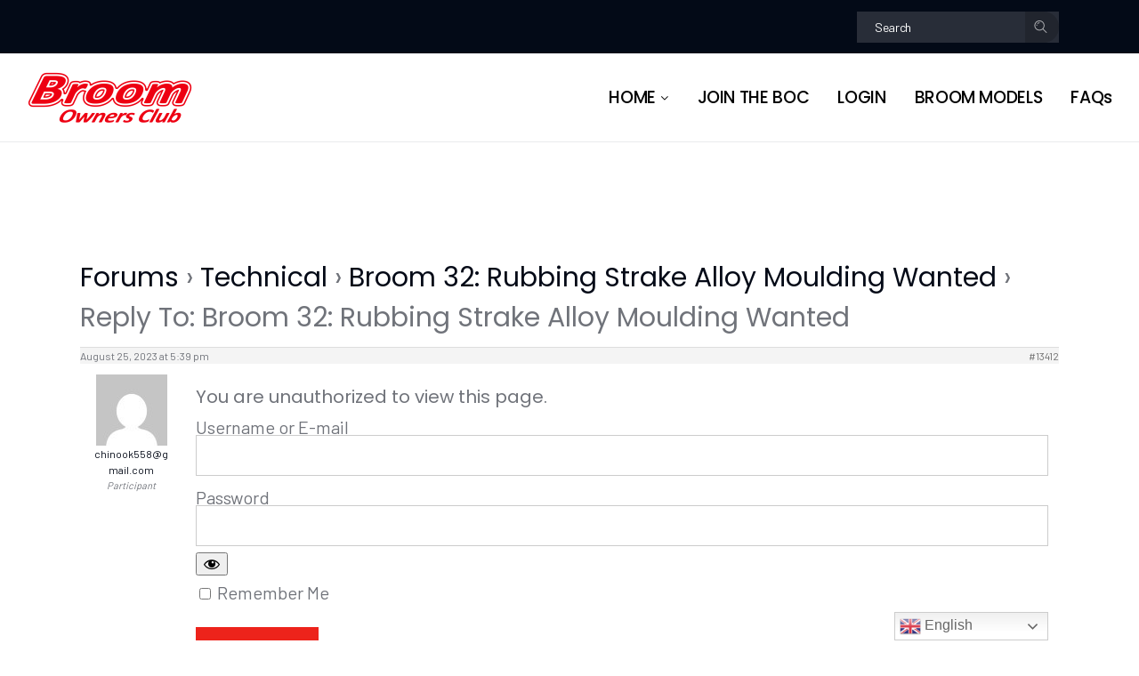

--- FILE ---
content_type: text/html; charset=UTF-8
request_url: https://broomowners.com/forums/reply/13412/
body_size: 19130
content:
<!DOCTYPE html>
<html lang="en-GB">
<head>
	<meta charset="UTF-8">
	<meta name="viewport" content="width=device-width, initial-scale=1, user-scalable=yes">
	<link rel="profile" href="https://gmpg.org/xfn/11">
	
	
	<title>Broom Owners Club</title>
<meta name='robots' content='max-image-preview:large' />
	<style>img:is([sizes="auto" i], [sizes^="auto," i]) { contain-intrinsic-size: 3000px 1500px }</style>
	
            <script data-no-defer="1" data-ezscrex="false" data-cfasync="false" data-pagespeed-no-defer data-cookieconsent="ignore">
                var ctPublicFunctions = {"_ajax_nonce":"5584722403","_rest_nonce":"541aafb983","_ajax_url":"\/wp-admin\/admin-ajax.php","_rest_url":"https:\/\/broomowners.com\/wp-json\/","data__cookies_type":"none","data__ajax_type":"rest","data__bot_detector_enabled":0,"data__frontend_data_log_enabled":1,"cookiePrefix":"","wprocket_detected":false,"host_url":"broomowners.com","text__ee_click_to_select":"Click to select the whole data","text__ee_original_email":"The complete one is","text__ee_got_it":"Got it","text__ee_blocked":"Blocked","text__ee_cannot_connect":"Cannot connect","text__ee_cannot_decode":"Can not decode email. Unknown reason","text__ee_email_decoder":"CleanTalk email decoder","text__ee_wait_for_decoding":"The magic is on the way!","text__ee_decoding_process":"Please wait a few seconds while we decode the contact data."}
            </script>
        
            <script data-no-defer="1" data-ezscrex="false" data-cfasync="false" data-pagespeed-no-defer data-cookieconsent="ignore">
                var ctPublic = {"_ajax_nonce":"5584722403","settings__forms__check_internal":0,"settings__forms__check_external":0,"settings__forms__force_protection":0,"settings__forms__search_test":1,"settings__forms__wc_add_to_cart":0,"settings__data__bot_detector_enabled":0,"settings__sfw__anti_crawler":0,"blog_home":"https:\/\/broomowners.com\/","pixel__setting":"3","pixel__enabled":true,"pixel__url":"https:\/\/moderate8-v4.cleantalk.org\/pixel\/2c697d30da4cea6060001c004a0672a5.gif","data__email_check_before_post":1,"data__email_check_exist_post":0,"data__cookies_type":"none","data__key_is_ok":true,"data__visible_fields_required":true,"wl_brandname":"Anti-Spam by CleanTalk","wl_brandname_short":"CleanTalk","ct_checkjs_key":"e9d5a3c73b694d9ee6e698727ed8b43b8c36d2318502f10a18bb494f746ee529","emailEncoderPassKey":"3a013f8053080ea238e4fb32b88b3ace","bot_detector_forms_excluded":"W10=","advancedCacheExists":true,"varnishCacheExists":false,"wc_ajax_add_to_cart":true,"theRealPerson":{"phrases":{"trpHeading":"The Real Person Badge!","trpContent1":"The commenter acts as a real person and verified as not a bot.","trpContent2":" Anti-Spam by CleanTalk","trpContentLearnMore":"Learn more"},"trpContentLink":"https:\/\/cleantalk.org\/help\/the-real-person?utm_id=&amp;utm_term=&amp;utm_source=admin_side&amp;utm_medium=trp_badge&amp;utm_content=trp_badge_link_click&amp;utm_campaign=apbct_links","imgPersonUrl":"https:\/\/broomowners.com\/wp-content\/plugins\/cleantalk-spam-protect\/css\/images\/real_user.svg","imgShieldUrl":"https:\/\/broomowners.com\/wp-content\/plugins\/cleantalk-spam-protect\/css\/images\/shield.svg"}}
            </script>
        <meta http-equiv="x-dns-prefetch-control" content="on">
<link href="https://app.ecwid.com" rel="preconnect" crossorigin />
<link href="https://ecomm.events" rel="preconnect" crossorigin />
<link href="https://d1q3axnfhmyveb.cloudfront.net" rel="preconnect" crossorigin />
<link href="https://dqzrr9k4bjpzk.cloudfront.net" rel="preconnect" crossorigin />
<link href="https://d1oxsl77a1kjht.cloudfront.net" rel="preconnect" crossorigin>
<link rel="prefetch" href="https://app.ecwid.com/script.js?78444277&data_platform=wporg&lang=en" as="script"/>
<link rel="prerender" href="https://broomowners.com/store/"/>
<link rel='dns-prefetch' href='//fonts.googleapis.com' />
<link rel="alternate" type="application/rss+xml" title="Broom Owners Club &raquo; Feed" href="https://broomowners.com/feed/" />
<link rel="alternate" type="application/rss+xml" title="Broom Owners Club &raquo; Comments Feed" href="https://broomowners.com/comments/feed/" />
<link rel="alternate" type="text/calendar" title="Broom Owners Club &raquo; iCal Feed" href="https://broomowners.com/events/?ical=1" />
		<!-- This site uses the Google Analytics by MonsterInsights plugin v9.11.1 - Using Analytics tracking - https://www.monsterinsights.com/ -->
							<script src="//www.googletagmanager.com/gtag/js?id=G-5SVXMLLXK6"  data-cfasync="false" data-wpfc-render="false" type="text/javascript" async></script>
			<script data-cfasync="false" data-wpfc-render="false" type="text/javascript">
				var mi_version = '9.11.1';
				var mi_track_user = true;
				var mi_no_track_reason = '';
								var MonsterInsightsDefaultLocations = {"page_location":"https:\/\/broomowners.com\/forums\/reply\/13412\/"};
								if ( typeof MonsterInsightsPrivacyGuardFilter === 'function' ) {
					var MonsterInsightsLocations = (typeof MonsterInsightsExcludeQuery === 'object') ? MonsterInsightsPrivacyGuardFilter( MonsterInsightsExcludeQuery ) : MonsterInsightsPrivacyGuardFilter( MonsterInsightsDefaultLocations );
				} else {
					var MonsterInsightsLocations = (typeof MonsterInsightsExcludeQuery === 'object') ? MonsterInsightsExcludeQuery : MonsterInsightsDefaultLocations;
				}

								var disableStrs = [
										'ga-disable-G-5SVXMLLXK6',
									];

				/* Function to detect opted out users */
				function __gtagTrackerIsOptedOut() {
					for (var index = 0; index < disableStrs.length; index++) {
						if (document.cookie.indexOf(disableStrs[index] + '=true') > -1) {
							return true;
						}
					}

					return false;
				}

				/* Disable tracking if the opt-out cookie exists. */
				if (__gtagTrackerIsOptedOut()) {
					for (var index = 0; index < disableStrs.length; index++) {
						window[disableStrs[index]] = true;
					}
				}

				/* Opt-out function */
				function __gtagTrackerOptout() {
					for (var index = 0; index < disableStrs.length; index++) {
						document.cookie = disableStrs[index] + '=true; expires=Thu, 31 Dec 2099 23:59:59 UTC; path=/';
						window[disableStrs[index]] = true;
					}
				}

				if ('undefined' === typeof gaOptout) {
					function gaOptout() {
						__gtagTrackerOptout();
					}
				}
								window.dataLayer = window.dataLayer || [];

				window.MonsterInsightsDualTracker = {
					helpers: {},
					trackers: {},
				};
				if (mi_track_user) {
					function __gtagDataLayer() {
						dataLayer.push(arguments);
					}

					function __gtagTracker(type, name, parameters) {
						if (!parameters) {
							parameters = {};
						}

						if (parameters.send_to) {
							__gtagDataLayer.apply(null, arguments);
							return;
						}

						if (type === 'event') {
														parameters.send_to = monsterinsights_frontend.v4_id;
							var hookName = name;
							if (typeof parameters['event_category'] !== 'undefined') {
								hookName = parameters['event_category'] + ':' + name;
							}

							if (typeof MonsterInsightsDualTracker.trackers[hookName] !== 'undefined') {
								MonsterInsightsDualTracker.trackers[hookName](parameters);
							} else {
								__gtagDataLayer('event', name, parameters);
							}
							
						} else {
							__gtagDataLayer.apply(null, arguments);
						}
					}

					__gtagTracker('js', new Date());
					__gtagTracker('set', {
						'developer_id.dZGIzZG': true,
											});
					if ( MonsterInsightsLocations.page_location ) {
						__gtagTracker('set', MonsterInsightsLocations);
					}
										__gtagTracker('config', 'G-5SVXMLLXK6', {"forceSSL":"true","link_attribution":"true"} );
										window.gtag = __gtagTracker;										(function () {
						/* https://developers.google.com/analytics/devguides/collection/analyticsjs/ */
						/* ga and __gaTracker compatibility shim. */
						var noopfn = function () {
							return null;
						};
						var newtracker = function () {
							return new Tracker();
						};
						var Tracker = function () {
							return null;
						};
						var p = Tracker.prototype;
						p.get = noopfn;
						p.set = noopfn;
						p.send = function () {
							var args = Array.prototype.slice.call(arguments);
							args.unshift('send');
							__gaTracker.apply(null, args);
						};
						var __gaTracker = function () {
							var len = arguments.length;
							if (len === 0) {
								return;
							}
							var f = arguments[len - 1];
							if (typeof f !== 'object' || f === null || typeof f.hitCallback !== 'function') {
								if ('send' === arguments[0]) {
									var hitConverted, hitObject = false, action;
									if ('event' === arguments[1]) {
										if ('undefined' !== typeof arguments[3]) {
											hitObject = {
												'eventAction': arguments[3],
												'eventCategory': arguments[2],
												'eventLabel': arguments[4],
												'value': arguments[5] ? arguments[5] : 1,
											}
										}
									}
									if ('pageview' === arguments[1]) {
										if ('undefined' !== typeof arguments[2]) {
											hitObject = {
												'eventAction': 'page_view',
												'page_path': arguments[2],
											}
										}
									}
									if (typeof arguments[2] === 'object') {
										hitObject = arguments[2];
									}
									if (typeof arguments[5] === 'object') {
										Object.assign(hitObject, arguments[5]);
									}
									if ('undefined' !== typeof arguments[1].hitType) {
										hitObject = arguments[1];
										if ('pageview' === hitObject.hitType) {
											hitObject.eventAction = 'page_view';
										}
									}
									if (hitObject) {
										action = 'timing' === arguments[1].hitType ? 'timing_complete' : hitObject.eventAction;
										hitConverted = mapArgs(hitObject);
										__gtagTracker('event', action, hitConverted);
									}
								}
								return;
							}

							function mapArgs(args) {
								var arg, hit = {};
								var gaMap = {
									'eventCategory': 'event_category',
									'eventAction': 'event_action',
									'eventLabel': 'event_label',
									'eventValue': 'event_value',
									'nonInteraction': 'non_interaction',
									'timingCategory': 'event_category',
									'timingVar': 'name',
									'timingValue': 'value',
									'timingLabel': 'event_label',
									'page': 'page_path',
									'location': 'page_location',
									'title': 'page_title',
									'referrer' : 'page_referrer',
								};
								for (arg in args) {
																		if (!(!args.hasOwnProperty(arg) || !gaMap.hasOwnProperty(arg))) {
										hit[gaMap[arg]] = args[arg];
									} else {
										hit[arg] = args[arg];
									}
								}
								return hit;
							}

							try {
								f.hitCallback();
							} catch (ex) {
							}
						};
						__gaTracker.create = newtracker;
						__gaTracker.getByName = newtracker;
						__gaTracker.getAll = function () {
							return [];
						};
						__gaTracker.remove = noopfn;
						__gaTracker.loaded = true;
						window['__gaTracker'] = __gaTracker;
					})();
									} else {
										console.log("");
					(function () {
						function __gtagTracker() {
							return null;
						}

						window['__gtagTracker'] = __gtagTracker;
						window['gtag'] = __gtagTracker;
					})();
									}
			</script>
							<!-- / Google Analytics by MonsterInsights -->
		<script type="text/javascript">
/* <![CDATA[ */
window._wpemojiSettings = {"baseUrl":"https:\/\/s.w.org\/images\/core\/emoji\/16.0.1\/72x72\/","ext":".png","svgUrl":"https:\/\/s.w.org\/images\/core\/emoji\/16.0.1\/svg\/","svgExt":".svg","source":{"concatemoji":"https:\/\/broomowners.com\/wp-includes\/js\/wp-emoji-release.min.js?ver=6.8.3"}};
/*! This file is auto-generated */
!function(s,n){var o,i,e;function c(e){try{var t={supportTests:e,timestamp:(new Date).valueOf()};sessionStorage.setItem(o,JSON.stringify(t))}catch(e){}}function p(e,t,n){e.clearRect(0,0,e.canvas.width,e.canvas.height),e.fillText(t,0,0);var t=new Uint32Array(e.getImageData(0,0,e.canvas.width,e.canvas.height).data),a=(e.clearRect(0,0,e.canvas.width,e.canvas.height),e.fillText(n,0,0),new Uint32Array(e.getImageData(0,0,e.canvas.width,e.canvas.height).data));return t.every(function(e,t){return e===a[t]})}function u(e,t){e.clearRect(0,0,e.canvas.width,e.canvas.height),e.fillText(t,0,0);for(var n=e.getImageData(16,16,1,1),a=0;a<n.data.length;a++)if(0!==n.data[a])return!1;return!0}function f(e,t,n,a){switch(t){case"flag":return n(e,"\ud83c\udff3\ufe0f\u200d\u26a7\ufe0f","\ud83c\udff3\ufe0f\u200b\u26a7\ufe0f")?!1:!n(e,"\ud83c\udde8\ud83c\uddf6","\ud83c\udde8\u200b\ud83c\uddf6")&&!n(e,"\ud83c\udff4\udb40\udc67\udb40\udc62\udb40\udc65\udb40\udc6e\udb40\udc67\udb40\udc7f","\ud83c\udff4\u200b\udb40\udc67\u200b\udb40\udc62\u200b\udb40\udc65\u200b\udb40\udc6e\u200b\udb40\udc67\u200b\udb40\udc7f");case"emoji":return!a(e,"\ud83e\udedf")}return!1}function g(e,t,n,a){var r="undefined"!=typeof WorkerGlobalScope&&self instanceof WorkerGlobalScope?new OffscreenCanvas(300,150):s.createElement("canvas"),o=r.getContext("2d",{willReadFrequently:!0}),i=(o.textBaseline="top",o.font="600 32px Arial",{});return e.forEach(function(e){i[e]=t(o,e,n,a)}),i}function t(e){var t=s.createElement("script");t.src=e,t.defer=!0,s.head.appendChild(t)}"undefined"!=typeof Promise&&(o="wpEmojiSettingsSupports",i=["flag","emoji"],n.supports={everything:!0,everythingExceptFlag:!0},e=new Promise(function(e){s.addEventListener("DOMContentLoaded",e,{once:!0})}),new Promise(function(t){var n=function(){try{var e=JSON.parse(sessionStorage.getItem(o));if("object"==typeof e&&"number"==typeof e.timestamp&&(new Date).valueOf()<e.timestamp+604800&&"object"==typeof e.supportTests)return e.supportTests}catch(e){}return null}();if(!n){if("undefined"!=typeof Worker&&"undefined"!=typeof OffscreenCanvas&&"undefined"!=typeof URL&&URL.createObjectURL&&"undefined"!=typeof Blob)try{var e="postMessage("+g.toString()+"("+[JSON.stringify(i),f.toString(),p.toString(),u.toString()].join(",")+"));",a=new Blob([e],{type:"text/javascript"}),r=new Worker(URL.createObjectURL(a),{name:"wpTestEmojiSupports"});return void(r.onmessage=function(e){c(n=e.data),r.terminate(),t(n)})}catch(e){}c(n=g(i,f,p,u))}t(n)}).then(function(e){for(var t in e)n.supports[t]=e[t],n.supports.everything=n.supports.everything&&n.supports[t],"flag"!==t&&(n.supports.everythingExceptFlag=n.supports.everythingExceptFlag&&n.supports[t]);n.supports.everythingExceptFlag=n.supports.everythingExceptFlag&&!n.supports.flag,n.DOMReady=!1,n.readyCallback=function(){n.DOMReady=!0}}).then(function(){return e}).then(function(){var e;n.supports.everything||(n.readyCallback(),(e=n.source||{}).concatemoji?t(e.concatemoji):e.wpemoji&&e.twemoji&&(t(e.twemoji),t(e.wpemoji)))}))}((window,document),window._wpemojiSettings);
/* ]]> */
</script>
<link rel='stylesheet' id='acy_front_messages_css-css' href='https://broomowners.com/wp-content/plugins/acymailing/media/css/front/messages.min.css?v=1767651197&#038;ver=6.8.3' type='text/css' media='all' />
<link rel='stylesheet' id='mp-theme-css' href='https://broomowners.com/wp-content/plugins/memberpress/css/ui/theme.css?ver=1.12.11' type='text/css' media='all' />
<link rel='stylesheet' id='dripicons-css' href='https://broomowners.com/wp-content/plugins/joinup-core/inc/icons/dripicons/assets/css/dripicons.min.css?ver=6.8.3' type='text/css' media='all' />
<link rel='stylesheet' id='elegant-icons-css' href='https://broomowners.com/wp-content/plugins/joinup-core/inc/icons/elegant-icons/assets/css/elegant-icons.min.css?ver=6.8.3' type='text/css' media='all' />
<link rel='stylesheet' id='font-awesome-css' href='https://broomowners.com/wp-content/plugins/joinup-core/inc/icons/font-awesome/assets/css/all.min.css?ver=6.8.3' type='text/css' media='all' />
<link rel='stylesheet' id='ionicons-css' href='https://broomowners.com/wp-content/plugins/joinup-core/inc/icons/ionicons/assets/css/ionicons.min.css?ver=6.8.3' type='text/css' media='all' />
<link rel='stylesheet' id='kiko-css' href='https://broomowners.com/wp-content/plugins/joinup-core/inc/icons/kiko/assets/css/kiko-all.min.css?ver=6.8.3' type='text/css' media='all' />
<link rel='stylesheet' id='linea-icons-css' href='https://broomowners.com/wp-content/plugins/joinup-core/inc/icons/linea-icons/assets/css/linea-icons.min.css?ver=6.8.3' type='text/css' media='all' />
<link rel='stylesheet' id='linear-icons-css' href='https://broomowners.com/wp-content/plugins/joinup-core/inc/icons/linear-icons/assets/css/linear-icons.min.css?ver=6.8.3' type='text/css' media='all' />
<link rel='stylesheet' id='material-icons-css' href='https://fonts.googleapis.com/icon?family=Material+Icons&#038;ver=6.8.3' type='text/css' media='all' />
<link rel='stylesheet' id='simple-line-icons-css' href='https://broomowners.com/wp-content/plugins/joinup-core/inc/icons/simple-line-icons/assets/css/simple-line-icons.min.css?ver=6.8.3' type='text/css' media='all' />
<link rel='stylesheet' id='tribe-events-pro-mini-calendar-block-styles-css' href='https://broomowners.com/wp-content/plugins/events-calendar-pro/src/resources/css/tribe-events-pro-mini-calendar-block.min.css?ver=5.13.1' type='text/css' media='all' />
<style id='wp-emoji-styles-inline-css' type='text/css'>

	img.wp-smiley, img.emoji {
		display: inline !important;
		border: none !important;
		box-shadow: none !important;
		height: 1em !important;
		width: 1em !important;
		margin: 0 0.07em !important;
		vertical-align: -0.1em !important;
		background: none !important;
		padding: 0 !important;
	}
</style>
<link rel='stylesheet' id='wp-block-library-css' href='https://broomowners.com/wp-includes/css/dist/block-library/style.min.css?ver=6.8.3' type='text/css' media='all' />
<style id='classic-theme-styles-inline-css' type='text/css'>
/*! This file is auto-generated */
.wp-block-button__link{color:#fff;background-color:#32373c;border-radius:9999px;box-shadow:none;text-decoration:none;padding:calc(.667em + 2px) calc(1.333em + 2px);font-size:1.125em}.wp-block-file__button{background:#32373c;color:#fff;text-decoration:none}
</style>
<style id='safe-svg-svg-icon-style-inline-css' type='text/css'>
.safe-svg-cover{text-align:center}.safe-svg-cover .safe-svg-inside{display:inline-block;max-width:100%}.safe-svg-cover svg{fill:currentColor;height:100%;max-height:100%;max-width:100%;width:100%}

</style>
<link rel='stylesheet' id='me-spr-block-styles-css' href='https://broomowners.com/wp-content/plugins/simple-post-redirect//css/block-styles.min.css?ver=6.8.3' type='text/css' media='all' />
<style id='global-styles-inline-css' type='text/css'>
:root{--wp--preset--aspect-ratio--square: 1;--wp--preset--aspect-ratio--4-3: 4/3;--wp--preset--aspect-ratio--3-4: 3/4;--wp--preset--aspect-ratio--3-2: 3/2;--wp--preset--aspect-ratio--2-3: 2/3;--wp--preset--aspect-ratio--16-9: 16/9;--wp--preset--aspect-ratio--9-16: 9/16;--wp--preset--color--black: #000000;--wp--preset--color--cyan-bluish-gray: #abb8c3;--wp--preset--color--white: #ffffff;--wp--preset--color--pale-pink: #f78da7;--wp--preset--color--vivid-red: #cf2e2e;--wp--preset--color--luminous-vivid-orange: #ff6900;--wp--preset--color--luminous-vivid-amber: #fcb900;--wp--preset--color--light-green-cyan: #7bdcb5;--wp--preset--color--vivid-green-cyan: #00d084;--wp--preset--color--pale-cyan-blue: #8ed1fc;--wp--preset--color--vivid-cyan-blue: #0693e3;--wp--preset--color--vivid-purple: #9b51e0;--wp--preset--gradient--vivid-cyan-blue-to-vivid-purple: linear-gradient(135deg,rgba(6,147,227,1) 0%,rgb(155,81,224) 100%);--wp--preset--gradient--light-green-cyan-to-vivid-green-cyan: linear-gradient(135deg,rgb(122,220,180) 0%,rgb(0,208,130) 100%);--wp--preset--gradient--luminous-vivid-amber-to-luminous-vivid-orange: linear-gradient(135deg,rgba(252,185,0,1) 0%,rgba(255,105,0,1) 100%);--wp--preset--gradient--luminous-vivid-orange-to-vivid-red: linear-gradient(135deg,rgba(255,105,0,1) 0%,rgb(207,46,46) 100%);--wp--preset--gradient--very-light-gray-to-cyan-bluish-gray: linear-gradient(135deg,rgb(238,238,238) 0%,rgb(169,184,195) 100%);--wp--preset--gradient--cool-to-warm-spectrum: linear-gradient(135deg,rgb(74,234,220) 0%,rgb(151,120,209) 20%,rgb(207,42,186) 40%,rgb(238,44,130) 60%,rgb(251,105,98) 80%,rgb(254,248,76) 100%);--wp--preset--gradient--blush-light-purple: linear-gradient(135deg,rgb(255,206,236) 0%,rgb(152,150,240) 100%);--wp--preset--gradient--blush-bordeaux: linear-gradient(135deg,rgb(254,205,165) 0%,rgb(254,45,45) 50%,rgb(107,0,62) 100%);--wp--preset--gradient--luminous-dusk: linear-gradient(135deg,rgb(255,203,112) 0%,rgb(199,81,192) 50%,rgb(65,88,208) 100%);--wp--preset--gradient--pale-ocean: linear-gradient(135deg,rgb(255,245,203) 0%,rgb(182,227,212) 50%,rgb(51,167,181) 100%);--wp--preset--gradient--electric-grass: linear-gradient(135deg,rgb(202,248,128) 0%,rgb(113,206,126) 100%);--wp--preset--gradient--midnight: linear-gradient(135deg,rgb(2,3,129) 0%,rgb(40,116,252) 100%);--wp--preset--font-size--small: 13px;--wp--preset--font-size--medium: 20px;--wp--preset--font-size--large: 36px;--wp--preset--font-size--x-large: 42px;--wp--preset--spacing--20: 0.44rem;--wp--preset--spacing--30: 0.67rem;--wp--preset--spacing--40: 1rem;--wp--preset--spacing--50: 1.5rem;--wp--preset--spacing--60: 2.25rem;--wp--preset--spacing--70: 3.38rem;--wp--preset--spacing--80: 5.06rem;--wp--preset--shadow--natural: 6px 6px 9px rgba(0, 0, 0, 0.2);--wp--preset--shadow--deep: 12px 12px 50px rgba(0, 0, 0, 0.4);--wp--preset--shadow--sharp: 6px 6px 0px rgba(0, 0, 0, 0.2);--wp--preset--shadow--outlined: 6px 6px 0px -3px rgba(255, 255, 255, 1), 6px 6px rgba(0, 0, 0, 1);--wp--preset--shadow--crisp: 6px 6px 0px rgba(0, 0, 0, 1);}:where(.is-layout-flex){gap: 0.5em;}:where(.is-layout-grid){gap: 0.5em;}body .is-layout-flex{display: flex;}.is-layout-flex{flex-wrap: wrap;align-items: center;}.is-layout-flex > :is(*, div){margin: 0;}body .is-layout-grid{display: grid;}.is-layout-grid > :is(*, div){margin: 0;}:where(.wp-block-columns.is-layout-flex){gap: 2em;}:where(.wp-block-columns.is-layout-grid){gap: 2em;}:where(.wp-block-post-template.is-layout-flex){gap: 1.25em;}:where(.wp-block-post-template.is-layout-grid){gap: 1.25em;}.has-black-color{color: var(--wp--preset--color--black) !important;}.has-cyan-bluish-gray-color{color: var(--wp--preset--color--cyan-bluish-gray) !important;}.has-white-color{color: var(--wp--preset--color--white) !important;}.has-pale-pink-color{color: var(--wp--preset--color--pale-pink) !important;}.has-vivid-red-color{color: var(--wp--preset--color--vivid-red) !important;}.has-luminous-vivid-orange-color{color: var(--wp--preset--color--luminous-vivid-orange) !important;}.has-luminous-vivid-amber-color{color: var(--wp--preset--color--luminous-vivid-amber) !important;}.has-light-green-cyan-color{color: var(--wp--preset--color--light-green-cyan) !important;}.has-vivid-green-cyan-color{color: var(--wp--preset--color--vivid-green-cyan) !important;}.has-pale-cyan-blue-color{color: var(--wp--preset--color--pale-cyan-blue) !important;}.has-vivid-cyan-blue-color{color: var(--wp--preset--color--vivid-cyan-blue) !important;}.has-vivid-purple-color{color: var(--wp--preset--color--vivid-purple) !important;}.has-black-background-color{background-color: var(--wp--preset--color--black) !important;}.has-cyan-bluish-gray-background-color{background-color: var(--wp--preset--color--cyan-bluish-gray) !important;}.has-white-background-color{background-color: var(--wp--preset--color--white) !important;}.has-pale-pink-background-color{background-color: var(--wp--preset--color--pale-pink) !important;}.has-vivid-red-background-color{background-color: var(--wp--preset--color--vivid-red) !important;}.has-luminous-vivid-orange-background-color{background-color: var(--wp--preset--color--luminous-vivid-orange) !important;}.has-luminous-vivid-amber-background-color{background-color: var(--wp--preset--color--luminous-vivid-amber) !important;}.has-light-green-cyan-background-color{background-color: var(--wp--preset--color--light-green-cyan) !important;}.has-vivid-green-cyan-background-color{background-color: var(--wp--preset--color--vivid-green-cyan) !important;}.has-pale-cyan-blue-background-color{background-color: var(--wp--preset--color--pale-cyan-blue) !important;}.has-vivid-cyan-blue-background-color{background-color: var(--wp--preset--color--vivid-cyan-blue) !important;}.has-vivid-purple-background-color{background-color: var(--wp--preset--color--vivid-purple) !important;}.has-black-border-color{border-color: var(--wp--preset--color--black) !important;}.has-cyan-bluish-gray-border-color{border-color: var(--wp--preset--color--cyan-bluish-gray) !important;}.has-white-border-color{border-color: var(--wp--preset--color--white) !important;}.has-pale-pink-border-color{border-color: var(--wp--preset--color--pale-pink) !important;}.has-vivid-red-border-color{border-color: var(--wp--preset--color--vivid-red) !important;}.has-luminous-vivid-orange-border-color{border-color: var(--wp--preset--color--luminous-vivid-orange) !important;}.has-luminous-vivid-amber-border-color{border-color: var(--wp--preset--color--luminous-vivid-amber) !important;}.has-light-green-cyan-border-color{border-color: var(--wp--preset--color--light-green-cyan) !important;}.has-vivid-green-cyan-border-color{border-color: var(--wp--preset--color--vivid-green-cyan) !important;}.has-pale-cyan-blue-border-color{border-color: var(--wp--preset--color--pale-cyan-blue) !important;}.has-vivid-cyan-blue-border-color{border-color: var(--wp--preset--color--vivid-cyan-blue) !important;}.has-vivid-purple-border-color{border-color: var(--wp--preset--color--vivid-purple) !important;}.has-vivid-cyan-blue-to-vivid-purple-gradient-background{background: var(--wp--preset--gradient--vivid-cyan-blue-to-vivid-purple) !important;}.has-light-green-cyan-to-vivid-green-cyan-gradient-background{background: var(--wp--preset--gradient--light-green-cyan-to-vivid-green-cyan) !important;}.has-luminous-vivid-amber-to-luminous-vivid-orange-gradient-background{background: var(--wp--preset--gradient--luminous-vivid-amber-to-luminous-vivid-orange) !important;}.has-luminous-vivid-orange-to-vivid-red-gradient-background{background: var(--wp--preset--gradient--luminous-vivid-orange-to-vivid-red) !important;}.has-very-light-gray-to-cyan-bluish-gray-gradient-background{background: var(--wp--preset--gradient--very-light-gray-to-cyan-bluish-gray) !important;}.has-cool-to-warm-spectrum-gradient-background{background: var(--wp--preset--gradient--cool-to-warm-spectrum) !important;}.has-blush-light-purple-gradient-background{background: var(--wp--preset--gradient--blush-light-purple) !important;}.has-blush-bordeaux-gradient-background{background: var(--wp--preset--gradient--blush-bordeaux) !important;}.has-luminous-dusk-gradient-background{background: var(--wp--preset--gradient--luminous-dusk) !important;}.has-pale-ocean-gradient-background{background: var(--wp--preset--gradient--pale-ocean) !important;}.has-electric-grass-gradient-background{background: var(--wp--preset--gradient--electric-grass) !important;}.has-midnight-gradient-background{background: var(--wp--preset--gradient--midnight) !important;}.has-small-font-size{font-size: var(--wp--preset--font-size--small) !important;}.has-medium-font-size{font-size: var(--wp--preset--font-size--medium) !important;}.has-large-font-size{font-size: var(--wp--preset--font-size--large) !important;}.has-x-large-font-size{font-size: var(--wp--preset--font-size--x-large) !important;}
:where(.wp-block-post-template.is-layout-flex){gap: 1.25em;}:where(.wp-block-post-template.is-layout-grid){gap: 1.25em;}
:where(.wp-block-columns.is-layout-flex){gap: 2em;}:where(.wp-block-columns.is-layout-grid){gap: 2em;}
:root :where(.wp-block-pullquote){font-size: 1.5em;line-height: 1.6;}
</style>
<link rel='stylesheet' id='bbp-default-css' href='https://broomowners.com/wp-content/plugins/bbpress/templates/default/css/bbpress.min.css?ver=2.6.14' type='text/css' media='all' />
<link rel='stylesheet' id='cleantalk-public-css-css' href='https://broomowners.com/wp-content/plugins/cleantalk-spam-protect/css/cleantalk-public.min.css?ver=6.70.1_1766182380' type='text/css' media='all' />
<link rel='stylesheet' id='cleantalk-email-decoder-css-css' href='https://broomowners.com/wp-content/plugins/cleantalk-spam-protect/css/cleantalk-email-decoder.min.css?ver=6.70.1_1766182380' type='text/css' media='all' />
<link rel='stylesheet' id='cleantalk-trp-css-css' href='https://broomowners.com/wp-content/plugins/cleantalk-spam-protect/css/cleantalk-trp.min.css?ver=6.70.1_1766182380' type='text/css' media='all' />
<link rel='stylesheet' id='contact-form-7-css' href='https://broomowners.com/wp-content/plugins/contact-form-7/includes/css/styles.css?ver=6.1.4' type='text/css' media='all' />
<link rel='stylesheet' id='ecwid-css-css' href='https://broomowners.com/wp-content/plugins/ecwid-shopping-cart/css/frontend.css?ver=7.0.5' type='text/css' media='all' />
<link rel='stylesheet' id='hbu-public-style-css' href='https://broomowners.com/wp-content/plugins/hero-banner-ultimate/assets/css/hbu-public-style.min.css?ver=1.4.6' type='text/css' media='all' />
<link rel='stylesheet' id='hm_bbpui-css' href='https://broomowners.com/wp-content/plugins/image-upload-for-bbpress/css/bbp-image-upload.css?ver=1.1.22' type='text/css' media='all' />
<link rel='stylesheet' id='rt-fontawsome-css' href='https://broomowners.com/wp-content/plugins/the-post-grid/assets/vendor/font-awesome/css/font-awesome.min.css?ver=7.8.8' type='text/css' media='all' />
<link rel='stylesheet' id='rt-tpg-block-css' href='https://broomowners.com/wp-content/plugins/the-post-grid/assets/css/tpg-block.min.css?ver=7.8.8' type='text/css' media='all' />
<link rel='stylesheet' id='bsp-css' href='https://broomowners.com/wp-content/plugins/bbp-style-pack/css/bspstyle.css?ver=1766614383' type='text/css' media='screen' />
<link rel='stylesheet' id='dashicons-css' href='https://broomowners.com/wp-includes/css/dashicons.min.css?ver=6.8.3' type='text/css' media='all' />
<link rel='stylesheet' id='ec-elementor-css' href='https://broomowners.com/wp-content/plugins/ecwid-shopping-cart/css/integrations/elementor.css?ver=7.0.5' type='text/css' media='all' />
<link rel='stylesheet' id='qi-addons-for-elementor-grid-style-css' href='https://broomowners.com/wp-content/plugins/qi-addons-for-elementor/assets/css/grid.min.css?ver=1.9.5' type='text/css' media='all' />
<link rel='stylesheet' id='qi-addons-for-elementor-helper-parts-style-css' href='https://broomowners.com/wp-content/plugins/qi-addons-for-elementor/assets/css/helper-parts.min.css?ver=1.9.5' type='text/css' media='all' />
<link rel='stylesheet' id='qi-addons-for-elementor-style-css' href='https://broomowners.com/wp-content/plugins/qi-addons-for-elementor/assets/css/main.min.css?ver=1.9.5' type='text/css' media='all' />
<link rel='stylesheet' id='select2-css' href='https://broomowners.com/wp-content/plugins/qode-framework/inc/common/assets/plugins/select2/select2.min.css?ver=6.8.3' type='text/css' media='all' />
<link rel='stylesheet' id='joinup-core-dashboard-style-css' href='https://broomowners.com/wp-content/plugins/joinup-core/inc/core-dashboard/assets/css/core-dashboard.min.css?ver=6.8.3' type='text/css' media='all' />
<link rel='stylesheet' id='swiper-css' href='https://broomowners.com/wp-content/plugins/qi-addons-for-elementor/assets/plugins/swiper/8.4.5/swiper.min.css?ver=8.4.5' type='text/css' media='all' />
<link rel='stylesheet' id='joinup-main-css' href='https://broomowners.com/wp-content/themes/joinup/assets/css/main.min.css?ver=6.8.3' type='text/css' media='all' />
<link rel='stylesheet' id='joinup-core-style-css' href='https://broomowners.com/wp-content/plugins/joinup-core/assets/css/joinup-core.min.css?ver=6.8.3' type='text/css' media='all' />
<link rel='stylesheet' id='magnific-popup-css' href='https://broomowners.com/wp-content/themes/joinup/assets/plugins/magnific-popup/magnific-popup.css?ver=6.8.3' type='text/css' media='all' />
<link rel='stylesheet' id='selectize-css' href='https://broomowners.com/wp-content/themes/joinup/assets/plugins/selectize/selectize.css?ver=6.8.3' type='text/css' media='all' />
<link rel='stylesheet' id='joinup-google-fonts-css' href='https://fonts.googleapis.com/css?family=Barlow%3A300%2C400%2C500%2C600%2C700%7CHind%3A300%2C400%2C500%2C600%2C700%7CPoppins%3A300%2C400%2C500%2C600%2C700&#038;subset=latin-ext&#038;ver=1.0.0' type='text/css' media='all' />
<link rel='stylesheet' id='joinup-style-css' href='https://broomowners.com/wp-content/themes/joinup/style.css?ver=6.8.3' type='text/css' media='all' />
<style id='joinup-style-inline-css' type='text/css'>
.qodef-header-sticky .qodef-header-sticky-inner { padding-left: 50px;padding-right: 50px;}#qodef-top-area { background-color: #030a17;}.qodef-header-navigation> ul > li > a { color: #000000;font-family: "Poppins";font-size: 19px;}.qodef-header-navigation> ul > li > a:hover { color: #ed231b;}.qodef-header-navigation> ul > li.current-menu-ancestor > a, .qodef-header-navigation> ul > li.current-menu-item > a { color: #ed231b;}.qodef-header-navigation > ul > li.qodef-menu-item--narrow .qodef-drop-down-second ul li a { color: #000000;}.qodef-header-navigation > ul > li.qodef-menu-item--narrow .qodef-drop-down-second ul li:hover > a { color: #ed231b;}.qodef-header-navigation > ul > li.qodef-menu-item--narrow .qodef-drop-down-second ul li.current-menu-ancestor > a, .qodef-header-navigation > ul > li.qodef-menu-item--narrow .qodef-drop-down-second ul li.current-menu-item > a { color: #ed231b;}.qodef-header-navigation > ul > li.qodef-menu-item--wide .qodef-drop-down-second-inner > ul > li > a { color: #000000;font-family: "Poppins";}.qodef-header-navigation > ul > li.qodef-menu-item--wide .qodef-drop-down-second-inner > ul > li > a:hover { color: #ed231b;}.qodef-header-navigation > ul > li.qodef-menu-item--wide .qodef-drop-down-second-inner > ul > li.current-menu-ancestor > a, .qodef-header-navigation > ul > li.qodef-menu-item--wide .qodef-drop-down-second-inner > ul > li.current-menu-item > a { color: #ed231b;}.qodef-header-navigation > ul > li.qodef-menu-item--wide .qodef-drop-down-second ul li ul li a { color: #000000;font-family: "Poppins";}.qodef-header-navigation > ul > li.qodef-menu-item--wide .qodef-drop-down-second ul li ul li:hover > a { color: #ed231b;}.qodef-header-navigation > ul > li.qodef-menu-item--wide .qodef-drop-down-second ul li ul li.current-menu-ancestor > a, .qodef-header-navigation > ul > li.qodef-menu-item--wide .qodef-drop-down-second ul li ul li.current-menu-item > a { color: #ed231b;}p { font-family: "Poppins";}h1 { font-family: "Poppins";}h2 { font-family: "Poppins";}h3 { font-family: "Poppins";}h4 { font-family: "Poppins";}h5 { font-family: "Poppins";}h6 { font-family: "Poppins";}.qodef-header--standard #qodef-page-header-inner { padding-left: 300px;padding-right: 300px;}
</style>
<style id='posts-table-pro-head-inline-css' type='text/css'>
table.posts-data-table { visibility: hidden; }
</style>
<link rel='stylesheet' id='elementor-frontend-css' href='https://broomowners.com/wp-content/plugins/elementor/assets/css/frontend.min.css?ver=3.34.1' type='text/css' media='all' />
<link rel='stylesheet' id='eael-general-css' href='https://broomowners.com/wp-content/plugins/essential-addons-for-elementor-lite/assets/front-end/css/view/general.min.css?ver=6.5.7' type='text/css' media='all' />
<!--n2css--><!--n2js--><script type="text/javascript" id="acy_front_messages_js-js-before">
/* <![CDATA[ */
var ACYM_AJAX_START = "https://broomowners.com/wp-admin/admin-ajax.php";
            var ACYM_AJAX_PARAMS = "?action=acymailing_router&noheader=1&nocache=1768870164";
            var ACYM_AJAX = ACYM_AJAX_START + ACYM_AJAX_PARAMS;
/* ]]> */
</script>
<script type="text/javascript" src="https://broomowners.com/wp-content/plugins/acymailing/media/js/front/messages.min.js?v=1767651197&amp;ver=6.8.3" id="acy_front_messages_js-js"></script>
<script type="text/javascript" src="https://broomowners.com/wp-content/plugins/google-analytics-for-wordpress/assets/js/frontend-gtag.min.js?ver=9.11.1" id="monsterinsights-frontend-script-js" async="async" data-wp-strategy="async"></script>
<script data-cfasync="false" data-wpfc-render="false" type="text/javascript" id='monsterinsights-frontend-script-js-extra'>/* <![CDATA[ */
var monsterinsights_frontend = {"js_events_tracking":"true","download_extensions":"doc,pdf,ppt,zip,xls,docx,pptx,xlsx","inbound_paths":"[{\"path\":\"\\\/go\\\/\",\"label\":\"affiliate\"},{\"path\":\"\\\/recommend\\\/\",\"label\":\"affiliate\"}]","home_url":"https:\/\/broomowners.com","hash_tracking":"false","v4_id":"G-5SVXMLLXK6"};/* ]]> */
</script>
<script type="text/javascript" src="https://broomowners.com/wp-includes/js/jquery/jquery.min.js?ver=3.7.1" id="jquery-core-js"></script>
<script type="text/javascript" src="https://broomowners.com/wp-includes/js/jquery/jquery-migrate.min.js?ver=3.4.1" id="jquery-migrate-js"></script>
<script type="text/javascript" src="https://broomowners.com/wp-content/plugins/cleantalk-spam-protect/js/apbct-public-bundle_gathering.min.js?ver=6.70.1_1766182381" id="apbct-public-bundle_gathering.min-js-js"></script>
<link rel="https://api.w.org/" href="https://broomowners.com/wp-json/" /><link rel="EditURI" type="application/rsd+xml" title="RSD" href="https://broomowners.com/xmlrpc.php?rsd" />
<meta name="generator" content="WordPress 6.8.3" />
<link rel="canonical" href="https://broomowners.com/forums/reply/13412/" />
<link rel='shortlink' href='https://broomowners.com/?p=13412' />
<link rel="alternate" title="oEmbed (JSON)" type="application/json+oembed" href="https://broomowners.com/wp-json/oembed/1.0/embed?url=https%3A%2F%2Fbroomowners.com%2Fforums%2Freply%2F13412%2F" />
<link rel="alternate" title="oEmbed (XML)" type="text/xml+oembed" href="https://broomowners.com/wp-json/oembed/1.0/embed?url=https%3A%2F%2Fbroomowners.com%2Fforums%2Freply%2F13412%2F&#038;format=xml" />

<!-- This site is using AdRotate v5.17.2 to display their advertisements - https://ajdg.solutions/ -->
<!-- AdRotate CSS -->
<style type="text/css" media="screen">
	.g { margin:0px; padding:0px; overflow:hidden; line-height:1; zoom:1; }
	.g img { height:auto; }
	.g-col { position:relative; float:left; }
	.g-col:first-child { margin-left: 0; }
	.g-col:last-child { margin-right: 0; }
	@media only screen and (max-width: 480px) {
		.g-col, .g-dyn, .g-single { width:100%; margin-left:0; margin-right:0; }
	}
</style>
<!-- /AdRotate CSS -->

<script data-cfasync="false" data-no-optimize="1" type="text/javascript">
window.ec = window.ec || Object()
window.ec.config = window.ec.config || Object();
window.ec.config.enable_canonical_urls = true;

</script>
        <!--noptimize-->
        <script data-cfasync="false" type="text/javascript">
            window.ec = window.ec || Object();
            window.ec.config = window.ec.config || Object();
            window.ec.config.store_main_page_url = 'https://broomowners.com/store/';
        </script>
        <!--/noptimize-->
                <style>
            :root {
                --tpg-primary-color: #0d6efd;
                --tpg-secondary-color: #0654c4;
                --tpg-primary-light: #c4d0ff
            }

                        body .rt-tpg-container .rt-loading,
            body #bottom-script-loader .rt-ball-clip-rotate {
                color: #0367bf !important;
            }

                    </style>
		<meta name="tec-api-version" content="v1"><meta name="tec-api-origin" content="https://broomowners.com"><link rel="alternate" href="https://broomowners.com/wp-json/tribe/events/v1/" /><meta name="generator" content="Elementor 3.34.1; features: additional_custom_breakpoints; settings: css_print_method-external, google_font-enabled, font_display-auto">
			<style>
				.e-con.e-parent:nth-of-type(n+4):not(.e-lazyloaded):not(.e-no-lazyload),
				.e-con.e-parent:nth-of-type(n+4):not(.e-lazyloaded):not(.e-no-lazyload) * {
					background-image: none !important;
				}
				@media screen and (max-height: 1024px) {
					.e-con.e-parent:nth-of-type(n+3):not(.e-lazyloaded):not(.e-no-lazyload),
					.e-con.e-parent:nth-of-type(n+3):not(.e-lazyloaded):not(.e-no-lazyload) * {
						background-image: none !important;
					}
				}
				@media screen and (max-height: 640px) {
					.e-con.e-parent:nth-of-type(n+2):not(.e-lazyloaded):not(.e-no-lazyload),
					.e-con.e-parent:nth-of-type(n+2):not(.e-lazyloaded):not(.e-no-lazyload) * {
						background-image: none !important;
					}
				}
			</style>
			<link rel="icon" href="https://broomowners.com/wp-content/uploads/2022/12/cropped-Broom-Owners-Club-sml-32x32.jpg" sizes="32x32" />
<link rel="icon" href="https://broomowners.com/wp-content/uploads/2022/12/cropped-Broom-Owners-Club-sml-192x192.jpg" sizes="192x192" />
<link rel="apple-touch-icon" href="https://broomowners.com/wp-content/uploads/2022/12/cropped-Broom-Owners-Club-sml-180x180.jpg" />
<meta name="msapplication-TileImage" content="https://broomowners.com/wp-content/uploads/2022/12/cropped-Broom-Owners-Club-sml-270x270.jpg" />
		<style type="text/css" id="wp-custom-css">
			/* cyberstellar.co.uk 
 * #qodef-page-header {
    background-color: #ffffffb0;
    border-bottom: 0px solid #ffffffb0;
}
#qodef-top-area {
    background-color: #030a179c;
} */

.youzify-page-main-content #youzify-directory-search-box {
    display: none !important;
}
.qodef-theme-button, button[type="submit"], input[type="submit"] {background-color: #ED231B}


.qodef-blog .qodef-blog-item .qodef-e-inner-right .qodef-e-content {
    border-left: none !important;
}

.qodef-blog .qodef-blog-item .qodef-e-media-image {
    display: none !important;
}

.qodef-blog .qodef-blog-item .qodef-e-inner-left {
    display: none;
}

#block-18 {padding-right:60px}
@media only screen and (max-width: 812px) {
	.wp-block-search__button {top: 27px !important}
}
.wp-block-search__button {top: 8px }
.qodef-m-content-inner{background-color: #00000054;}



div#n2-ss-2 .nextend-shadow {
    width: 100%;
    z-index: 0;
}
#qodef-page-footer .widget.widget_search button {margin-top: 5px}

.qodef-page-title.qodef-title--standard-with-breadcrumbs .qodef-m-content {
border-radius: 0px;
height: 300px;
}

.qodef-page-title .qodef-m-content {
width: 100%;
}
.qodef-title-breadcrumbs-holder {display: none}


input[type="email"], input[type="number"], input[type="password"], input[type="search"], input[type="tel"], input[type="text"], input[type="url"], textarea {
margin: 0 0 5px;
padding: 14px 60px 16.5px 30px;
font-size: 16px;
line-height: 10px;
}

.qodef-addons-blog-list.qodef-item-layout--boxed .qodef-e-content {
padding: 45px 40px;
min-height: 388px;
}
.qodef-addons-blog-slider.qodef-item-layout--boxed .qodef-e-content {
padding: 45px 40px;
min-height: 396px !important;
}
#qodef-page-footer .widget.widget_search button {
position: absolute;
right: 75% !important;
height: 78% !important;
}
.wp-core-ui .button-primary {
background: #ED231B !important;

}
@media screen {.wp-core-ui.login .button-group.button-large .button, .wp-core-ui.login .button.button-large, .wp-core-ui.login .button-primary {
background: #ED231B !important;
}
}
.wp-social-link {margin-right: 2% !important;}
#qodef-page-footer .widget ul:not(.qodef-shortcode-list) li {
margin-bottom: 0 !important;
}
#qodef-back-to-top .qodef-back-to-top-icon {

background-color: #ED231B !important;
border: 1px solid #ED231B !important;

}

.qodef-qi-swiper-container {
overflow: unset !important;
}

.qodef-qi-swiper-container.swiper-container-horizontal.qodef-pagination--inside .swiper-pagination-custom, .qodef-qi-swiper-container.swiper-container-horizontal.qodef-pagination--inside .swiper-pagination-fraction, .qodef-qi-swiper-container.swiper-container-horizontal.qodef-pagination--inside>.swiper-pagination-bullets {
bottom: -40px !important;
z-index: 9999 !important;
}

.qodef-qi-info-button {

min-width: 162px; 

}
.elementor-flip-box__layer__overlay {
height: 50% !important;
}

.qodef-header-standard--right #qodef-page-header-inner .qodef-header-navigation {
margin-left: 14%;
}

.elementor-flip-box {
height: 120px !important;

}

.page-id-1137 .qodef-page-title {
	display: block !important;
	
}

.page-id-6112 .qodef-page-title {
	display: block !important;
	
}


.page-id-6101 .qodef-page-title {
	display: block !important;
	
}


.page-id-480 .qodef-page-title {
	display: block !important;
	
}
.tribe-common--breakpoint-medium.tribe-events .tribe-events-l-container {
padding-bottom: 0px !important;
padding-top: 0px !important;
}
common-skeleton.min.css:1:19640


.page-id-5956 .qodef-page-title {
	display: block !important;
	
}

.page-id-6776 .qodef-page-title { display: block !important;}

.page-id-1059 .qodef-page-title {
	display: block !important;
	
}



.page-id-5963 .qodef-page-title {
	display: block !important;
	
}

.page-id-5972 .qodef-page-title {
	display: block !important;
	
}

.page-id-6068 .qodef-page-title {
	display: block !important;
	
}

.page-id-5972 .qodef-page-title {
	display: block !important;
	
}


.qodef-page-title {
background-position: center 0;
background-repeat: no-repeat;
background-size: cover;
display: none;
}


input[type=email], input[type=number], input[type=password], input[type=search], input[type=tel], input[type=text], input[type=url], textarea {
border-radius: 0px !important;
}

.qodef-qi-swiper-container .swiper-button-prev {
left: 30px;
display: none;
}
.qodef-qi-swiper-container .swiper-button-next {
display: none;
}
#qodef-page-header-inner.qodef-skin--light nav>ul>li>a, .qodef-custom-header-layout.qodef-skin--light nav>ul>li>a {
color: #000!important;
}

.qodef-icon-with-text.qodef-layout--top.qodef-content-in-box {
	border: none !important; 
}
.qodef-icon-with-text.qodef-layout--top.qodef-content-in-box {
	border-radius: 0px !important;
}

.qodef-m-icon-wrapper {
	max-width: 15%;
}

.qodef-search-bar .form-group.with-button input {

border-style: solid !important;
border-color: #dadada !important;

}

.selectize-input > input {
	border: 1px !important;
}
.qodef-search-members {
	margin-left: -30px;
}


@media only screen 
  and (min-device-width: 768px) 
  and (max-device-width: 1366px) 
  and (-webkit-min-device-pixel-ratio: 1) and and (-webkit-min-device-pixel-ratio: 2)  {
		.qodef-skin--light {
		padding-left: 34px !important; 
	}

}

.qodef-header--standard #qodef-page-header-inner {
padding-left: 134px !important;
padding-right: 300px;
}
@media (max-width: 812px) {
	.elementor-134 .elementor-element.elementor-element-13fac0dc > .elementor-element-populated {
border: none !important
	}

	.elementor-134 .elementor-element.elementor-element-c05a813 > .elementor-element-populated{border: none !important}
}

@media (max-width: 1366px) {
	qodef-header-standard--right #qodef-page-header-inner .qodef-header-navigation {
margin-left: -2% !important;
}
	
	#qodef-page-header .qodef-header-logo-link {

margin-left: -13% !important;
	margin-right: -10% !important;
}
	
}
#qodef-page-header .qodef-header-logo-link {

margin-left: -5%;
	margin-right: -11% !important;
}

/* cyberstellar.co.uk */
/* 12-11-2021 start */
@media screen and (max-width:1600px){
#qodef-page-header .qodef-header-logo-link {
    margin-left: 0 !important;
    margin-right: 0 !important;
}
}
@media screen and (max-width:1300px){
	#qodef-page-header nav.qodef-header-navigation {
    margin-left: 0 !important;
}

.qodef-header--standard #qodef-page-header-inner {
    padding: 0 30px !important;
}
}
@media screen and (max-width:1199px){
	.qodef-header--standard #qodef-page-header-inner ul li a {
    font-size: 16px;
}
	.qodef-header-sticky-inner #menu-menu-2 li a {
    font-size: 16px;
}

.qodef-header-sticky-inner {
    padding: 0 20px !important;
    justify-content: space-between;
}
}
/* 12-11-2021 end */
/* 18-11-2021 start */
#qodef-page-header .qodef-header-logo-link {
    margin-left: 0 !important;
}
div#qodef-page-mobile-header-inner {
    position: fixed;
    top: 0;
    left: 0;
    height: 70px;
    width: 100%;
    background-color: #fff;
    z-index: 100;
    transition: all 0.5s ease;
}
div#qodef-page-mobile-header-inner.mob-sticky-header {
    height: 60px;
    transition: all 0.5s ease;
}
#qodef-page-mobile-header-inner a.qodef-mobile-header-logo-link {
    padding: 10px 0;
}
#youzify .youzify-content .youzify-profile-navmenu .youzify-navbar-item:first-child a {
    padding-left: 0;
    display: none;
}
/* 18-11-2021 end */		</style>
		</head>
<body class="reply bbpress bbp-no-js wp-singular reply-template-default single single-reply postid-13412 wp-theme-joinup qode-framework-1.1.4 rttpg rttpg-7.8.8 radius-frontend rttpg-body-wrap tribe-no-js qodef-qi--no-touch qi-addons-for-elementor-1.9.5 qodef-back-to-top--enabled  qodef-content-grid-1400 qodef-header--standard qodef-header-appearance--sticky qodef-mobile-header--standard qodef-drop-down-second--default qodef-title-layout--standard joinup-core-1.0 joinup-1.1 qodef-header-standard--right qodef-search--covers-header elementor-default elementor-kit-10" itemscope itemtype="https://schema.org/WebPage">
	
<script type="text/javascript" id="bbp-swap-no-js-body-class">
	document.body.className = document.body.className.replace( 'bbp-no-js', 'bbp-js' );
</script>

	<div id="qodef-page-wrapper" class="">
			<div id="qodef-top-area">
        <div id="qodef-top-area-inner" class="qodef-content-grid">
		
					
							<div class="qodef-widget-holder qodef-top-area-right">
						<div class="qodef-widget-holder qodef--one">
		<div id="search-4" class="widget widget_search qodef-top-bar-widget"><form apbct-form-sign="native_search" role="search" method="get" class="qodef-search-form" action="https://broomowners.com/">
	<label for="qodef-search-form-696ed11573b18" class="screen-reader-text">Search for:</label>
	<div class="qodef-search-form-inner clear">
		<input type="search" id="qodef-search-form-696ed11573b18" class="qodef-search-form-field" value="" name="s" placeholder="Search" />
		<button type="submit" class="qodef-search-form-button"><span class="qodef-icon-kiko kiko-zoom kikol" ></span></button>
	</div>
<input
                    class="apbct_special_field apbct_email_id__search_form"
                    name="apbct__email_id__search_form"
                    aria-label="apbct__label_id__search_form"
                    type="text" size="30" maxlength="200" autocomplete="off"
                    value=""
                /><input
                   id="apbct_submit_id__search_form" 
                   class="apbct_special_field apbct__email_id__search_form"
                   name="apbct__label_id__search_form"
                   aria-label="apbct_submit_name__search_form"
                   type="submit"
                   size="30"
                   maxlength="200"
                   value="19254"
               /></form></div>	</div>
				</div>
					
    			    </div>
    </div>
<header id="qodef-page-header" >
		<div id="qodef-page-header-inner" class=" qodef-skin--light">
		<a itemprop="url" class="qodef-header-logo-link qodef-height--set" href="https://broomowners.com/" style="height:60px" rel="home">
	<img width="372" height="120" src="https://broomowners.com/wp-content/uploads/2021/12/logo.png" class="qodef-header-logo-image qodef--main" alt="logo main" itemprop="image" srcset="https://broomowners.com/wp-content/uploads/2021/12/logo.png 372w, https://broomowners.com/wp-content/uploads/2021/12/logo-300x97.png 300w" sizes="(max-width: 372px) 100vw, 372px" />	<img width="372" height="120" src="https://broomowners.com/wp-content/uploads/2021/12/logo.png" class="qodef-header-logo-image qodef--dark" alt="logo dark" itemprop="image" srcset="https://broomowners.com/wp-content/uploads/2021/12/logo.png 372w, https://broomowners.com/wp-content/uploads/2021/12/logo-300x97.png 300w" sizes="(max-width: 372px) 100vw, 372px" />	<img loading="lazy" width="372" height="120" src="https://broomowners.com/wp-content/uploads/2021/12/logo.png" class="qodef-header-logo-image qodef--light" alt="logo light" itemprop="image" srcset="https://broomowners.com/wp-content/uploads/2021/12/logo.png 372w, https://broomowners.com/wp-content/uploads/2021/12/logo-300x97.png 300w" sizes="(max-width: 372px) 100vw, 372px" /></a>	<nav class="qodef-header-navigation" role="navigation" aria-label="Top Menu">
		<ul id="menu-menu-1" class="menu"><li class="menu-item menu-item-type-post_type menu-item-object-page menu-item-home menu-item-has-children menu-item-7061 qodef-menu-item--narrow"><a href="https://broomowners.com/"><span class="qodef-menu-item-text">HOME</span></a>
<div class="qodef-drop-down-second"><div class="qodef-drop-down-second-inner"><ul class="sub-menu">
	<li class="menu-item menu-item-type-post_type menu-item-object-page menu-item-12524"><a href="https://broomowners.com/broom-heritage/"><span class="qodef-menu-item-text">HERITAGE</span></a></li>
</ul></div></div>
</li>
<li class="menu-item menu-item-type-post_type menu-item-object-page menu-item-5974"><a href="https://broomowners.com/join/"><span class="qodef-menu-item-text">JOIN THE BOC</span></a></li>
<li class="menu-item menu-item-type-custom menu-item-object-custom menu-item-7778"><a href="https://broomowners.com/wp-login.php"><span class="qodef-menu-item-text">LOGIN</span></a></li>
<li class="menu-item menu-item-type-post_type menu-item-object-page menu-item-15939"><a href="https://broomowners.com/broom-models/"><span class="qodef-menu-item-text">BROOM MODELS</span></a></li>
<li class="menu-item menu-item-type-post_type menu-item-object-page menu-item-12020"><a href="https://broomowners.com/faqs/"><span class="qodef-menu-item-text">FAQs</span></a></li>
</ul>	</nav>
	</div>
	<div class="qodef-header-sticky qodef-custom-header-layout qodef-skin--light">
    <div class="qodef-header-sticky-inner ">
		<a itemprop="url" class="qodef-header-logo-link qodef-height--set" href="https://broomowners.com/" style="height:60px" rel="home">
	<img width="372" height="120" src="https://broomowners.com/wp-content/uploads/2021/12/logo.png" class="qodef-header-logo-image qodef--main" alt="logo main" itemprop="image" srcset="https://broomowners.com/wp-content/uploads/2021/12/logo.png 372w, https://broomowners.com/wp-content/uploads/2021/12/logo-300x97.png 300w" sizes="(max-width: 372px) 100vw, 372px" />	<img width="372" height="120" src="https://broomowners.com/wp-content/uploads/2021/12/logo.png" class="qodef-header-logo-image qodef--dark" alt="logo dark" itemprop="image" srcset="https://broomowners.com/wp-content/uploads/2021/12/logo.png 372w, https://broomowners.com/wp-content/uploads/2021/12/logo-300x97.png 300w" sizes="(max-width: 372px) 100vw, 372px" />	<img loading="lazy" width="372" height="120" src="https://broomowners.com/wp-content/uploads/2021/12/logo.png" class="qodef-header-logo-image qodef--light" alt="logo light" itemprop="image" srcset="https://broomowners.com/wp-content/uploads/2021/12/logo.png 372w, https://broomowners.com/wp-content/uploads/2021/12/logo-300x97.png 300w" sizes="(max-width: 372px) 100vw, 372px" /></a>	<nav class="qodef-header-navigation" role="navigation" aria-label="Top Menu">
		<ul id="menu-menu-2" class="menu"><li class="menu-item menu-item-type-post_type menu-item-object-page menu-item-home menu-item-has-children menu-item-7061 qodef-menu-item--narrow"><a href="https://broomowners.com/"><span class="qodef-menu-item-text">HOME</span></a>
<div class="qodef-drop-down-second"><div class="qodef-drop-down-second-inner"><ul class="sub-menu">
	<li class="menu-item menu-item-type-post_type menu-item-object-page menu-item-12524"><a href="https://broomowners.com/broom-heritage/"><span class="qodef-menu-item-text">HERITAGE</span></a></li>
</ul></div></div>
</li>
<li class="menu-item menu-item-type-post_type menu-item-object-page menu-item-5974"><a href="https://broomowners.com/join/"><span class="qodef-menu-item-text">JOIN THE BOC</span></a></li>
<li class="menu-item menu-item-type-custom menu-item-object-custom menu-item-7778"><a href="https://broomowners.com/wp-login.php"><span class="qodef-menu-item-text">LOGIN</span></a></li>
<li class="menu-item menu-item-type-post_type menu-item-object-page menu-item-15939"><a href="https://broomowners.com/broom-models/"><span class="qodef-menu-item-text">BROOM MODELS</span></a></li>
<li class="menu-item menu-item-type-post_type menu-item-object-page menu-item-12020"><a href="https://broomowners.com/faqs/"><span class="qodef-menu-item-text">FAQs</span></a></li>
</ul>	</nav>
	    <div class="qodef-widget-holder qodef--one">
		    	    </div>

	        </div>
</div></header><header id="qodef-page-mobile-header">
		<div id="qodef-page-mobile-header-inner">
		<a itemprop="url" class="qodef-mobile-header-logo-link" href="https://broomowners.com/" style="height:90px" rel="home">
	<img loading="lazy" width="465" height="150" src="https://broomowners.com/wp-content/uploads/2021/06/Broom-logo4.png" class="qodef-header-logo-image qodef--main" alt="logo main" itemprop="image" srcset="https://broomowners.com/wp-content/uploads/2021/06/Broom-logo4.png 465w, https://broomowners.com/wp-content/uploads/2021/06/Broom-logo4-300x97.png 300w" sizes="(max-width: 465px) 100vw, 465px" />	</a><a href="javascript:void(0)"  class="qodef-opener-icon qodef-m qodef-source--predefined qodef-mobile-header-opener"  >
	<span class="qodef-m-icon qodef--open">
		<span class="qodef-m-lines"><span class="qodef-m-line qodef--1"></span><span class="qodef-m-line qodef--2"></span></span>	</span>
			<span class="qodef-m-icon qodef--close">
			<span class="qodef-m-lines"><span class="qodef-m-line qodef--1"></span><span class="qodef-m-line qodef--2"></span></span>		</span>
		</a>	<nav class="qodef-mobile-header-navigation" role="navigation" aria-label="Mobile Menu">
		<ul id="menu-menu-4" class="qodef-content-grid"><li class="menu-item menu-item-type-post_type menu-item-object-page menu-item-home menu-item-has-children menu-item-7061 qodef-menu-item--narrow"><a href="https://broomowners.com/"><span class="qodef-menu-item-text">HOME</span></a>
<div class="qodef-drop-down-second"><div class="qodef-drop-down-second-inner"><ul class="sub-menu">
	<li class="menu-item menu-item-type-post_type menu-item-object-page menu-item-12524"><a href="https://broomowners.com/broom-heritage/"><span class="qodef-menu-item-text">HERITAGE</span></a></li>
</ul></div></div>
</li>
<li class="menu-item menu-item-type-post_type menu-item-object-page menu-item-5974"><a href="https://broomowners.com/join/"><span class="qodef-menu-item-text">JOIN THE BOC</span></a></li>
<li class="menu-item menu-item-type-custom menu-item-object-custom menu-item-7778"><a href="https://broomowners.com/wp-login.php"><span class="qodef-menu-item-text">LOGIN</span></a></li>
<li class="menu-item menu-item-type-post_type menu-item-object-page menu-item-15939"><a href="https://broomowners.com/broom-models/"><span class="qodef-menu-item-text">BROOM MODELS</span></a></li>
<li class="menu-item menu-item-type-post_type menu-item-object-page menu-item-12020"><a href="https://broomowners.com/faqs/"><span class="qodef-menu-item-text">FAQs</span></a></li>
</ul>	</nav>
	</div>
	</header>		<div id="qodef-page-outer">
			<div class="qodef-page-title qodef-m qodef-alignment--left qodef-vertical-alignment--header-bottom">
		<div class="qodef-m-inner">
		<div class="qodef-m-content qodef-content-grid">
	<h1 class="qodef-m-title entry-title">Reply To: Broom 32: Rubbing Strake Alloy Moulding Wanted</h1>
</div>	</div>
	</div>			<div id="qodef-page-inner" class="qodef-content-grid">
                <main id="qodef-page-content" class="qodef-grid qodef-layout--template ">
	<div class="qodef-grid-inner clear">
		<div class="qodef-grid-item qodef-page-content-section qodef-col--12">
	
<div id="bbpress-forums" class="bbpress-wrapper">

	<div class="bbp-breadcrumb"><p><a href="https://broomowners.com/forums/" class="bbp-breadcrumb-root">Forums</a> <span class="bbp-breadcrumb-sep">&rsaquo;</span> <a href="https://broomowners.com/forums/forum/technical/" class="bbp-breadcrumb-forum">Technical</a> <span class="bbp-breadcrumb-sep">&rsaquo;</span> <a href="https://broomowners.com/forums/topic/broom-32-rubbing-strake-alloy-moulding-wanted/" class="bbp-breadcrumb-topic">Broom 32: Rubbing Strake Alloy Moulding Wanted</a> <span class="bbp-breadcrumb-sep">&rsaquo;</span> <span class="bbp-breadcrumb-current">Reply To: Broom 32: Rubbing Strake Alloy Moulding Wanted</span></p></div>
	
	
		
<div id="post-13412" class="bbp-reply-header">
	<div class="bbp-meta">
		<span class="bbp-reply-post-date">August 25, 2023 at 5:39 pm</span>

		
		<a href="https://broomowners.com/forums/topic/broom-32-rubbing-strake-alloy-moulding-wanted/#post-13412" class="bbp-reply-permalink">#13412</a>

		
		<span class="bbp-admin-links"></span>
		
	</div><!-- .bbp-meta -->
</div><!-- #post-13412 -->

<div class="loop-item--1 user-id-552 bbp-parent-forum-6006 bbp-parent-topic-13407 bbp-reply-position-4 even  post-13412 reply type-reply status-publish hentry">
	<div class="bbp-reply-author">

		
		<a href="https://broomowners.com/forums/users/chinook558gmail-com/" title="View chinook558@gmail.com&#039;s profile" class="bbp-author-link"><span  class="bbp-author-avatar"><img alt='' src='https://secure.gravatar.com/avatar/10f221753eb989ed9b72b53ccaabcdbb83b4e239e22aa40c7c04a4469107dffc?s=80&#038;d=mm&#038;r=g' srcset='https://secure.gravatar.com/avatar/10f221753eb989ed9b72b53ccaabcdbb83b4e239e22aa40c7c04a4469107dffc?s=160&#038;d=mm&#038;r=g 2x' class='avatar avatar-80 photo' height='80' width='80' decoding='async'/></span><span  class="bbp-author-name">chinook558@gmail.com</span></a><div class="bbp-author-role"><div class="">Participant</div></div>
		
		<div class="tc_display"><ul></ul></div>
	</div><!-- .bbp-reply-author -->

	<div class="bbp-reply-content">

		
		<div class="mp_wrapper">
  <div class="mepr-unauthorized-message">
    <p>You are unauthorized to view this page.</p>
  </div>
  <div class="mepr-login-form-wrap">
            
<div class="mp_wrapper mp_login_form">
                  <!-- mp-login-form-start -->     <form name="mepr_loginform" id="mepr_loginform" class="mepr-form" action="https://broomowners.com/login/" method="post">
            <div class="mp-form-row mepr_username">
        <div class="mp-form-label">
                              <label for="user_login">Username or E-mail</label>
        </div>
        <input type="text" name="log" id="user_login" value="" />
      </div>
      <div class="mp-form-row mepr_password">
        <div class="mp-form-label">
          <label for="user_pass">Password</label>
          <div class="mp-hide-pw">
            <input type="password" name="pwd" id="user_pass" value="" />
            <button type="button" class="button mp-hide-pw hide-if-no-js" data-toggle="0" aria-label="Show password">
              <span class="dashicons dashicons-visibility" aria-hidden="true"></span>
            </button>
          </div>
        </div>
      </div>
            <div>
        <label><input name="rememberme" type="checkbox" id="rememberme" value="forever" /> Remember Me</label>
      </div>
      <div class="mp-spacer">&nbsp;</div>
      <div class="submit">
        <input type="submit" name="wp-submit" id="wp-submit" class="button-primary mepr-share-button " value="Log In" />
        <input type="hidden" name="redirect_to" value="/forums/reply/13412/" />
        <input type="hidden" name="mepr_process_login_form" value="true" />
        <input type="hidden" name="mepr_is_login_page" value="false" />
      </div>
    </form>
    <div class="mp-spacer">&nbsp;</div>
    <div class="mepr-login-actions">
        <a
          href="https://broomowners.com/login/?action=forgot_password"
          title="Click here to reset your password"
        >
          Forgot Password        </a>
    </div>

      
    <!-- mp-login-form-end --> 
  </div>
      </div>
</div>

		
	</div><!-- .bbp-reply-content -->
</div><!-- .reply -->

	
	
</div>
</div>	</div>
</main>
			</div><!-- close #qodef-page-inner div from header.php -->
		</div><!-- close #qodef-page-outer div from header.php -->
		<footer id="qodef-page-footer" class="qodef--uncover">
		<div id="qodef-page-footer-top-area">
		<div id="qodef-page-footer-top-area-inner" class="qodef-content-grid">
			<div class="qodef-grid qodef-layout--columns qodef-responsive--custom qodef-col-num--4 qodef-col-num--1024--2 qodef-col-num--768--2 qodef-col-num--680--1 qodef-col-num--480--1">
				<div class="qodef-grid-inner clear">
											<div class="qodef-grid-item">
							<div id="block-18" class="widget widget_block widget_media_image" data-area="footer_top_area_column_1">
<div class="wp-block-image"><figure class="aligncenter size-large"><img fetchpriority="high" fetchpriority="high" decoding="async" width="1024" height="331" src="https://broomowners.com/wp-content/uploads/2021/06/Broom-logo-1024x331.png" alt="" class="wp-image-5662" srcset="https://broomowners.com/wp-content/uploads/2021/06/Broom-logo-1024x331.png 1024w, https://broomowners.com/wp-content/uploads/2021/06/Broom-logo-600x194.png 600w, https://broomowners.com/wp-content/uploads/2021/06/Broom-logo-300x97.png 300w, https://broomowners.com/wp-content/uploads/2021/06/Broom-logo-768x248.png 768w, https://broomowners.com/wp-content/uploads/2021/06/Broom-logo.png 1394w" sizes="(max-width: 1024px) 100vw, 1024px" /></figure></div>
</div><div id="block-6" class="widget widget_block widget_text" data-area="footer_top_area_column_1">
<p></p>
</div>						</div>
											<div class="qodef-grid-item">
							<div id="block-19" class="widget widget_block" data-area="footer_top_area_column_2"><h4 style="color:white;margin-top: 0px;">About Us</h4>
<p style="padding-top: 8px">We are an independent and non-commercial association of people with at least one thing in common - we all own Broom boats.</p></div>						</div>
											<div class="qodef-grid-item">
							<div id="nav_menu-6" class="widget widget_nav_menu" data-area="footer_top_area_column_3"><h4 class="qodef-widget-title">Members</h4><div class="menu-footer-menu-container"><ul id="menu-footer-menu" class="menu"><li id="menu-item-7053" class="menu-item menu-item-type-post_type menu-item-object-page menu-item-home menu-item-7053"><a href="https://broomowners.com/">HOME</a></li>
<li id="menu-item-7055" class="menu-item menu-item-type-post_type menu-item-object-page menu-item-7055"><a href="https://broomowners.com/join/">JOIN THE BOC</a></li>
<li id="menu-item-7058" class="menu-item menu-item-type-custom menu-item-object-custom menu-item-7058"><a href="https://broomowners.com/wp-login.php?redirect_to=https%3A%2F%2Fbroomowners.com%2F">MEMBER LOGIN</a></li>
</ul></div></div>						</div>
											<div class="qodef-grid-item">
							<div id="block-21" class="widget widget_block" data-area="footer_top_area_column_4"><h4 style="color:white;margin-top:-2px">Follow Us</h4>
<p><a href="https://www.facebook.com/groups/broomownersclub/" class="wp-block-social-link-anchor" target="_blank"><br>
 <svg fill="#1479F0" width="34" height="34" viewBox="0 0 24 24" version="1.1" xmlns="http://www.w3.org/2000/svg" role="img" aria-hidden="true" focusable="false">
<path d="M12 2C6.5 2 2 6.5 2 12c0 5 3.7 9.1 8.4 9.9v-7H7.9V12h2.5V9.8c0-2.5 1.5-3.9 3.8-3.9 1.1 0 2.2.2 2.2.2v2.5h-1.3c-1.2 0-1.6.8-1.6 1.6V12h2.8l-.4 2.9h-2.3v7C18.3 21.1 22 17 22 12c0-5.5-4.5-10-10-10z"></path></svg></a></p></div><div id="block-24" class="widget widget_block widget_text" data-area="footer_top_area_column_4">
<p style="padding-top: 8px">Registered Address: General Secretary BOC, 8 Fisherman Close, Ham, Surrey TW10 7YP</p>
</div>						</div>
									</div>
			</div>
		</div>
	</div>
	<div id="qodef-page-footer-bottom-area">
		<div id="qodef-page-footer-bottom-area-inner" class="qodef-content-grid">
			<div class="qodef-grid qodef-layout--columns qodef-responsive--custom qodef-col-num--2 qodef-col-num--680--1 qodef-col-num--480--1">
				<div class="qodef-grid-inner clear">
											<div class="qodef-grid-item">
													</div>
											<div class="qodef-grid-item">
							<div id="block-26" class="widget widget_block widget_text" data-area="footer_bottom_area_column_2">
<p></p>
</div>						</div>
									</div>
			</div>
		</div>
	</div>
</footer><a id="qodef-back-to-top" href="#">
    <span class="qodef-back-to-top-icon">
		<span class="qodef-icon-kiko kiko-triangular-arrow-up kikol" ></span>        <span class="qodef-back-to-top-label">Up</span>
    </span>
</a>	</div><!-- close #qodef-page-wrapper div from header.php -->
	<script type="speculationrules">
{"prefetch":[{"source":"document","where":{"and":[{"href_matches":"\/*"},{"not":{"href_matches":["\/wp-*.php","\/wp-admin\/*","\/wp-content\/uploads\/*","\/wp-content\/*","\/wp-content\/plugins\/*","\/wp-content\/themes\/joinup\/*","\/*\\?(.+)"]}},{"not":{"selector_matches":"a[rel~=\"nofollow\"]"}},{"not":{"selector_matches":".no-prefetch, .no-prefetch a"}}]},"eagerness":"conservative"}]}
</script>
<div class="gtranslate_wrapper" id="gt-wrapper-66650867"></div><script>
	jQuery(window).scroll(function () {
		var sc = jQuery(window).scrollTop()
		if (sc > 100) {
			jQuery("#qodef-page-mobile-header-inner").addClass("mob-sticky-header")
		} else {
			jQuery("#qodef-page-mobile-header-inner").removeClass("mob-sticky-header")
		}
	});
</script>		<script>
		( function ( body ) {
			'use strict';
			body.className = body.className.replace( /\btribe-no-js\b/, 'tribe-js' );
		} )( document.body );
		</script>
		<script>document.body.classList.remove("no-js");</script><script> /* <![CDATA[ */var tribe_l10n_datatables = {"aria":{"sort_ascending":": activate to sort column ascending","sort_descending":": activate to sort column descending"},"length_menu":"Show _MENU_ entries","empty_table":"No data available in table","info":"Showing _START_ to _END_ of _TOTAL_ entries","info_empty":"Showing 0 to 0 of 0 entries","info_filtered":"(filtered from _MAX_ total entries)","zero_records":"No matching records found","search":"Search:","all_selected_text":"All items on this page were selected. ","select_all_link":"Select all pages","clear_selection":"Clear Selection.","pagination":{"all":"All","next":"Next","previous":"Previous"},"select":{"rows":{"0":"","_":": Selected %d rows","1":": Selected 1 row"}},"datepicker":{"dayNames":["Sunday","Monday","Tuesday","Wednesday","Thursday","Friday","Saturday"],"dayNamesShort":["Sun","Mon","Tue","Wed","Thu","Fri","Sat"],"dayNamesMin":["S","M","T","W","T","F","S"],"monthNames":["January","February","March","April","May","June","July","August","September","October","November","December"],"monthNamesShort":["January","February","March","April","May","June","July","August","September","October","November","December"],"monthNamesMin":["Jan","Feb","Mar","Apr","May","Jun","Jul","Aug","Sep","Oct","Nov","Dec"],"nextText":"Next","prevText":"Prev","currentText":"Today","closeText":"Done","today":"Today","clear":"Clear"}};/* ]]> */ </script>			<script>
				const lazyloadRunObserver = () => {
					const lazyloadBackgrounds = document.querySelectorAll( `.e-con.e-parent:not(.e-lazyloaded)` );
					const lazyloadBackgroundObserver = new IntersectionObserver( ( entries ) => {
						entries.forEach( ( entry ) => {
							if ( entry.isIntersecting ) {
								let lazyloadBackground = entry.target;
								if( lazyloadBackground ) {
									lazyloadBackground.classList.add( 'e-lazyloaded' );
								}
								lazyloadBackgroundObserver.unobserve( entry.target );
							}
						});
					}, { rootMargin: '200px 0px 200px 0px' } );
					lazyloadBackgrounds.forEach( ( lazyloadBackground ) => {
						lazyloadBackgroundObserver.observe( lazyloadBackground );
					} );
				};
				const events = [
					'DOMContentLoaded',
					'elementor/lazyload/observe',
				];
				events.forEach( ( event ) => {
					document.addEventListener( event, lazyloadRunObserver );
				} );
			</script>
			<script type="text/javascript" id="adrotate-clicker-js-extra">
/* <![CDATA[ */
var click_object = {"ajax_url":"https:\/\/broomowners.com\/wp-admin\/admin-ajax.php"};
/* ]]> */
</script>
<script type="text/javascript" src="https://broomowners.com/wp-content/plugins/adrotate/library/jquery.clicker.js" id="adrotate-clicker-js"></script>
<script type="text/javascript" src="https://broomowners.com/wp-content/plugins/bbpress/templates/default/js/editor.min.js?ver=2.6.14" id="bbpress-editor-js"></script>
<script type="text/javascript" src="https://broomowners.com/wp-includes/js/dist/hooks.min.js?ver=4d63a3d491d11ffd8ac6" id="wp-hooks-js"></script>
<script type="text/javascript" src="https://broomowners.com/wp-includes/js/dist/i18n.min.js?ver=5e580eb46a90c2b997e6" id="wp-i18n-js"></script>
<script type="text/javascript" id="wp-i18n-js-after">
/* <![CDATA[ */
wp.i18n.setLocaleData( { 'text direction\u0004ltr': [ 'ltr' ] } );
/* ]]> */
</script>
<script type="text/javascript" src="https://broomowners.com/wp-content/plugins/contact-form-7/includes/swv/js/index.js?ver=6.1.4" id="swv-js"></script>
<script type="text/javascript" id="contact-form-7-js-translations">
/* <![CDATA[ */
( function( domain, translations ) {
	var localeData = translations.locale_data[ domain ] || translations.locale_data.messages;
	localeData[""].domain = domain;
	wp.i18n.setLocaleData( localeData, domain );
} )( "contact-form-7", {"translation-revision-date":"2024-05-21 11:58:24+0000","generator":"GlotPress\/4.0.1","domain":"messages","locale_data":{"messages":{"":{"domain":"messages","plural-forms":"nplurals=2; plural=n != 1;","lang":"en_GB"},"Error:":["Error:"]}},"comment":{"reference":"includes\/js\/index.js"}} );
/* ]]> */
</script>
<script type="text/javascript" id="contact-form-7-js-before">
/* <![CDATA[ */
var wpcf7 = {
    "api": {
        "root": "https:\/\/broomowners.com\/wp-json\/",
        "namespace": "contact-form-7\/v1"
    },
    "cached": 1
};
/* ]]> */
</script>
<script type="text/javascript" src="https://broomowners.com/wp-content/plugins/contact-form-7/includes/js/index.js?ver=6.1.4" id="contact-form-7-js"></script>
<script type="text/javascript" id="ecwid-frontend-js-js-extra">
/* <![CDATA[ */
var ecwidParams = {"useJsApiToOpenStoreCategoriesPages":"","storeId":"78444277"};
/* ]]> */
</script>
<script type="text/javascript" src="https://broomowners.com/wp-content/plugins/ecwid-shopping-cart/js/frontend.js?ver=7.0.5" id="ecwid-frontend-js-js"></script>
<script type="text/javascript" src="https://broomowners.com/wp-content/plugins/image-upload-for-bbpress/js/bbp-image-upload.js?ver=1.1.22" id="hm_bbpui-js"></script>
<script type="text/javascript" id="wts_init_js-js-extra">
/* <![CDATA[ */
var wts_data = {"ajax_url":"https:\/\/app.ardalio.com\/ajax.pl","action":"get_wp_data","version":"2.6","alias":"2108898","db":"4","site_id":"3c700773-b692-432b-8d47-4ba2bcb9b92b","old_uid":"62ea3ed2360b43.68269869","url":"https:\/\/broomowners.com","language":"en-GB","time_zone":"Europe\/London","gmt_offset":"0","email":"sammihallam@icloud.com"};
/* ]]> */
</script>
<script type="text/javascript" src="https://broomowners.com/wp-content/plugins/web-stat/js/wts_script.js?ver=2.6" id="wts_init_js-js"></script>
<script type="text/javascript" src="https://broomowners.com/wp-includes/js/jquery/ui/core.min.js?ver=1.13.3" id="jquery-ui-core-js"></script>
<script type="text/javascript" id="qi-addons-for-elementor-script-js-extra">
/* <![CDATA[ */
var qodefQiAddonsGlobal = {"vars":{"adminBarHeight":0,"iconArrowLeft":"<svg  xmlns=\"http:\/\/www.w3.org\/2000\/svg\" x=\"0px\" y=\"0px\" viewBox=\"0 0 34.2 32.3\" xml:space=\"preserve\" style=\"stroke-width: 2;\"><line x1=\"0.5\" y1=\"16\" x2=\"33.5\" y2=\"16\"\/><line x1=\"0.3\" y1=\"16.5\" x2=\"16.2\" y2=\"0.7\"\/><line x1=\"0\" y1=\"15.4\" x2=\"16.2\" y2=\"31.6\"\/><\/svg>","iconArrowRight":"<svg  xmlns=\"http:\/\/www.w3.org\/2000\/svg\" x=\"0px\" y=\"0px\" viewBox=\"0 0 34.2 32.3\" xml:space=\"preserve\" style=\"stroke-width: 2;\"><line x1=\"0\" y1=\"16\" x2=\"33\" y2=\"16\"\/><line x1=\"17.3\" y1=\"0.7\" x2=\"33.2\" y2=\"16.5\"\/><line x1=\"17.3\" y1=\"31.6\" x2=\"33.5\" y2=\"15.4\"\/><\/svg>","iconClose":"<svg  xmlns=\"http:\/\/www.w3.org\/2000\/svg\" x=\"0px\" y=\"0px\" viewBox=\"0 0 9.1 9.1\" xml:space=\"preserve\"><g><path d=\"M8.5,0L9,0.6L5.1,4.5L9,8.5L8.5,9L4.5,5.1L0.6,9L0,8.5L4,4.5L0,0.6L0.6,0L4.5,4L8.5,0z\"\/><\/g><\/svg>"}};
/* ]]> */
</script>
<script type="text/javascript" src="https://broomowners.com/wp-content/plugins/qi-addons-for-elementor/assets/js/main.min.js?ver=1.9.5" id="qi-addons-for-elementor-script-js"></script>
<script type="text/javascript" src="https://broomowners.com/wp-includes/js/hoverIntent.min.js?ver=1.10.2" id="hoverIntent-js"></script>
<script type="text/javascript" src="https://broomowners.com/wp-content/plugins/joinup-core/assets/plugins/jquery/jquery.easing.1.3.js?ver=6.8.3" id="jquery-easing-1.3-js"></script>
<script type="text/javascript" src="https://broomowners.com/wp-content/plugins/joinup-core/assets/plugins/modernizr/modernizr.js?ver=6.8.3" id="modernizr-js"></script>
<script type="text/javascript" src="https://broomowners.com/wp-content/plugins/joinup-core/assets/plugins/tweenmax/tweenmax.min.js?ver=6.8.3" id="tweenmax-js"></script>
<script type="text/javascript" id="joinup-main-js-js-extra">
/* <![CDATA[ */
var qodefGlobal = {"vars":{"adminBarHeight":0,"qodefStickyHeaderScrollAmount":300,"topAreaHeight":60,"restUrl":"https:\/\/broomowners.com\/wp-json\/","restNonce":"541aafb983","postReactionsRestRoute":"joinup\/v1\/post-reaction","wishlistRestRoute":"joinup\/v1\/wishlist","paginationRestRoute":"joinup\/v1\/get-posts","authorPaginationRestRoute":"joinup\/v1\/get-authors","wishlistDropdownRestRoute":"joinup\/v1\/wishlistdropdown","headerHeight":100,"mobileHeaderHeight":70},"ajaxUrl":"https:\/\/broomowners.com\/wp-admin\/admin-ajax.php"};
/* ]]> */
</script>
<script type="text/javascript" src="https://broomowners.com/wp-content/themes/joinup/assets/js/main.min.js?ver=6.8.3" id="joinup-main-js-js"></script>
<script type="text/javascript" id="joinup-core-script-js-extra">
/* <![CDATA[ */
var joinup_ajax_object = {"ajax_url":"https:\/\/broomowners.com\/wp-admin\/admin-ajax.php"};
/* ]]> */
</script>
<script type="text/javascript" src="https://broomowners.com/wp-content/plugins/joinup-core/assets/js/joinup-core.min.js?ver=6.8.3" id="joinup-core-script-js"></script>
<script type="text/javascript" src="https://broomowners.com/wp-content/themes/joinup/assets/plugins/waitforimages/jquery.waitforimages.js?ver=6.8.3" id="waitforimages-js"></script>
<script type="text/javascript" src="https://broomowners.com/wp-content/themes/joinup/assets/plugins/appear/jquery.appear.js?ver=6.8.3" id="appear-js"></script>
<script type="text/javascript" src="https://broomowners.com/wp-content/plugins/qi-addons-for-elementor/assets/plugins/swiper/8.4.5/swiper.min.js?ver=8.4.5" id="swiper-js"></script>
<script type="text/javascript" src="https://broomowners.com/wp-content/themes/joinup/assets/plugins/magnific-popup/jquery.magnific-popup.min.js?ver=6.8.3" id="magnific-popup-js"></script>
<script type="text/javascript" src="https://broomowners.com/wp-content/themes/joinup/assets/plugins/selectize/selectize.min.js?ver=6.8.3" id="selectize-js"></script>
<script type="text/javascript" id="eael-general-js-extra">
/* <![CDATA[ */
var localize = {"ajaxurl":"https:\/\/broomowners.com\/wp-admin\/admin-ajax.php","nonce":"4d8abe2d88","i18n":{"added":"Added ","compare":"Compare","loading":"Loading..."},"eael_translate_text":{"required_text":"is a required field","invalid_text":"Invalid","billing_text":"Billing","shipping_text":"Shipping","fg_mfp_counter_text":"of"},"page_permalink":"https:\/\/broomowners.com\/forums\/reply\/13412\/","cart_redirectition":"no","cart_page_url":"","el_breakpoints":{"mobile":{"label":"Mobile Portrait","value":767,"default_value":767,"direction":"max","is_enabled":true},"mobile_extra":{"label":"Mobile Landscape","value":880,"default_value":880,"direction":"max","is_enabled":false},"tablet":{"label":"Tablet Portrait","value":1024,"default_value":1024,"direction":"max","is_enabled":true},"tablet_extra":{"label":"Tablet Landscape","value":1200,"default_value":1200,"direction":"max","is_enabled":false},"laptop":{"label":"Laptop","value":1366,"default_value":1366,"direction":"max","is_enabled":false},"widescreen":{"label":"Widescreen","value":2400,"default_value":2400,"direction":"min","is_enabled":false}}};
/* ]]> */
</script>
<script type="text/javascript" src="https://broomowners.com/wp-content/plugins/essential-addons-for-elementor-lite/assets/front-end/js/view/general.min.js?ver=6.5.7" id="eael-general-js"></script>
<script type="text/javascript" id="gt_widget_script_66650867-js-before">
/* <![CDATA[ */
window.gtranslateSettings = /* document.write */ window.gtranslateSettings || {};window.gtranslateSettings['66650867'] = {"default_language":"en","languages":["da","nl","en","fi","fr","de","no","sk","es","sv","uk"],"url_structure":"none","flag_style":"3d","flag_size":24,"wrapper_selector":"#gt-wrapper-66650867","alt_flags":[],"switcher_open_direction":"top","switcher_horizontal_position":"right","switcher_vertical_position":"bottom","switcher_text_color":"#666","switcher_arrow_color":"#666","switcher_border_color":"#ccc","switcher_background_color":"#fff","switcher_background_shadow_color":"#efefef","switcher_background_hover_color":"#fff","dropdown_text_color":"#000","dropdown_hover_color":"#fff","dropdown_background_color":"#eee","flags_location":"\/wp-content\/plugins\/gtranslate\/flags\/"};
/* ]]> */
</script><script src="https://broomowners.com/wp-content/plugins/gtranslate/js/dwf.js?ver=6.8.3" data-no-optimize="1" data-no-minify="1" data-gt-orig-url="/forums/reply/13412/" data-gt-orig-domain="broomowners.com" data-gt-widget-id="66650867" defer></script></body>
</html>
<!--
Performance optimized by W3 Total Cache. Learn more: https://www.boldgrid.com/w3-total-cache/?utm_source=w3tc&utm_medium=footer_comment&utm_campaign=free_plugin

Page Caching using Disk: Enhanced 

Served from: broomowners.com @ 2026-01-20 00:49:25 by W3 Total Cache
-->

--- FILE ---
content_type: text/css; charset=utf-8
request_url: https://broomowners.com/wp-content/plugins/joinup-core/inc/icons/kiko/assets/css/kiko-all.min.css?ver=6.8.3
body_size: 2971
content:
.kiko-train:before{content:"\f001"}.kiko-car:before{content:"\f002"}.kiko-truck:before{content:"\f003"}.kiko-bike:before{content:"\f004"}.kiko-sailboat:before{content:"\f005"}.kiko-airplane:before{content:"\f006"}.kiko-helicopter:before{content:"\f007"}.kiko-motor-scooter:before{content:"\f008"}.kiko-motorcycle:before{content:"\f009"}.kiko-air-balloon:before{content:"\f010"}.kiko-plane-takes-off:before{content:"\f011"}.kiko-plane-lands:before{content:"\f012"}.kiko-bus:before{content:"\f013"}.kiko-cargo-vessel:before{content:"\f014"}.kiko-electromobile:before{content:"\f015"}.kiko-rocket:before{content:"\f016"}.kiko-rocket-shuttle:before{content:"\f017"}.kiko-ambulance:before{content:"\f018"}.kiko-police:before{content:"\f019"}.kiko-tank:before{content:"\f020"}.kiko-tractor:before{content:"\f021"}.kiko-tow-truck:before{content:"\f022"}.kiko-airship:before{content:"\f023"}.kiko-scooter:before{content:"\f024"}.kiko-self-balancing-scooter:before{content:"\f025"}.kiko-segway:before{content:"\f026"}.kiko-metro:before{content:"\f027"}.kiko-syringe:before{content:"\f028"}.kiko-pills:before{content:"\f029"}.kiko-microscope:before{content:"\f030"}.kiko-jar-of-medicine:before{content:"\f031"}.kiko-tubes:before{content:"\f032"}.kiko-medicine:before{content:"\f033"}.kiko-toilet:before{content:"\f034"}.kiko-patch:before{content:"\f035"}.kiko-pregnancy:before{content:"\f036"}.kiko-medical-app:before{content:"\f037"}.kiko-herbs:before{content:"\f038"}.kiko-recipe:before{content:"\f039"}.kiko-crushing-of-medicines:before{content:"\f040"}.kiko-blood:before{content:"\f041"}.kiko-donor:before{content:"\f042"}.kiko-brain:before{content:"\f043"}.kiko-kidneys:before{content:"\f044"}.kiko-liver:before{content:"\f045"}.kiko-lungs:before{content:"\f046"}.kiko-heart:before{content:"\f047"}.kiko-intestine:before{content:"\f048"}.kiko-stomach:before{content:"\f049"}.kiko-healthy-tooth:before{content:"\f050"}.kiko-aching-tooth:before{content:"\f051"}.kiko-nose:before{content:"\f052"}.kiko-ear:before{content:"\f053"}.kiko-eye:before{content:"\f054"}.kiko-chest:before{content:"\f055"}.kiko-doctor:before{content:"\f056"}.kiko-doctor-woman:before{content:"\f057"}.kiko-scheduled-med:before{content:"\f058"}.kiko-hand:before{content:"\f059"}.kiko-foot:before{content:"\f060"}.kiko-hospital:before{content:"\f061"}.kiko-stethoscope:before{content:"\f062"}.kiko-bacteria:before{content:"\f063"}.kiko-DNA:before{content:"\f064"}.kiko-spine:before{content:"\f065"}.kiko-bed-rest:before{content:"\f066"}.kiko-bone:before{content:"\f067"}.kiko-medical-cross:before{content:"\f068"}.kiko-medical-cross-usa:before{content:"\f069"}.kiko-dropper:before{content:"\f070"}.kiko-heart-rate:before{content:"\f071"}.kiko-marijuana:before{content:"\f072"}.kiko-fracture:before{content:"\f073"}.kiko-urine:before{content:"\f074"}.kiko-fecal:before{content:"\f075"}.kiko-diagnostics:before{content:"\f076"}.kiko-allergy:before{content:"\f077"}.kiko-call-med:before{content:"\f078"}.kiko-crutches:before{content:"\f079"}.kiko-wheelchair:before{content:"\f080"}.kiko-skull:before{content:"\f081"}.kiko-childbirth:before{content:"\f082"}.kiko-vitamins:before{content:"\f083"}.kiko-exclamation-circle:before{content:"\f084"}.kiko-exclamation-triangle:before{content:"\f085"}.kiko-arrow-down-circle:before{content:"\f086"}.kiko-arrow-up-circle:before{content:"\f087"}.kiko-arrow-left-circle:before{content:"\f088"}.kiko-arrow-right-circle:before{content:"\f089"}.kiko-arrow-up:before{content:"\f090"}.kiko-arrow-down:before{content:"\f091"}.kiko-arrow-right:before{content:"\f092"}.kiko-arrow-left:before{content:"\f093"}.kiko-double-arrow-up:before{content:"\f094"}.kiko-double-arrow-down:before{content:"\f095"}.kiko-double-arrow-left:before{content:"\f096"}.kiko-double-arrow-right:before{content:"\f097"}.kiko-clip:before{content:"\f098"}.kiko-triangular-arrow-up:before{content:"\f099"}.kiko-triangular-arrow-down:before{content:"\f100"}.kiko-triangular-arrow-left:before{content:"\f101"}.kiko-triangular-arrow-right:before{content:"\f102"}.kiko-email-at:before{content:"\f103"}.kiko-signal:before{content:"\f104"}.kiko-bad-signal:before{content:"\f105"}.kiko-no-signal:before{content:"\f106"}.kiko-video:before{content:"\f107"}.kiko-sound-on:before{content:"\f108"}.kiko-sound-off:before{content:"\f109"}.kiko-call-on:before{content:"\f110"}.kiko-call-off:before{content:"\f111"}.kiko-bluetooth:before{content:"\f112"}.kiko-wifi:before{content:"\f113"}.kiko-book-open:before{content:"\f114"}.kiko-book-close:before{content:"\f115"}.kiko-bookmark:before{content:"\f116"}.kiko-light-turn-on:before{content:"\f117"}.kiko-light-turn-off:before{content:"\f118"}.kiko-brush:before{content:"\f119"}.kiko-full-battery:before{content:"\f120"}.kiko-half-empty-battery:before{content:"\f121"}.kiko-empty-battery:before{content:"\f122"}.kiko-check-circle:before{content:"\f123"}.kiko-check-square:before{content:"\f124"}.kiko-check:before{content:"\f125"}.kiko-cross-circle:before{content:"\f126"}.kiko-cross-square:before{content:"\f127"}.kiko-cross:before{content:"\f128"}.kiko-clock:before{content:"\f129"}.kiko-cloud-download:before{content:"\f130"}.kiko-cloud-load:before{content:"\f131"}.kiko-cloud:before{content:"\f132"}.kiko-loading:before{content:"\f133"}.kiko-credit-card:before{content:"\f134"}.kiko-crop:before{content:"\f135"}.kiko-pencil:before{content:"\f136"}.kiko-pencil-write:before{content:"\f137"}.kiko-drop:before{content:"\f138"}.kiko-no-drop:before{content:"\f139"}.kiko-email:before{content:"\f140"}.kiko-email-open:before{content:"\f141"}.kiko-email-forward:before{content:"\f142"}.kiko-email-deleted:before{content:"\f143"}.kiko-email-attachment:before{content:"\f144"}.kiko-emails:before{content:"\f145"}.kiko-expand:before{content:"\f146"}.kiko-open-eye:before{content:"\f147"}.kiko-no-eye:before{content:"\f148"}.kiko-trash:before{content:"\f149"}.kiko-sheet:before{content:"\f150"}.kiko-sheet-plus:before{content:"\f151"}.kiko-sheet-minus:before{content:"\f152"}.kiko-sheet-text:before{content:"\f153"}.kiko-video-file:before{content:"\f154"}.kiko-flag:before{content:"\f155"}.kiko-gift:before{content:"\f156"}.kiko-globe-europe:before{content:"\f157"}.kiko-globe-north-america:before{content:"\f158"}.kiko-globe-asia:before{content:"\f159"}.kiko-globe-australia:before{content:"\f160"}.kiko-globe:before{content:"\f161"}.kiko-home:before{content:"\f162"}.kiko-hashtag:before{content:"\f163"}.kiko-headphones:before{content:"\f164"}.kiko-microphone:before{content:"\f165"}.kiko-microphone-off:before{content:"\f166"}.kiko-link:before{content:"\f167"}.kiko-zoom:before{content:"\f168"}.kiko-zoom-minus:before{content:"\f169"}.kiko-zoom-plus:before{content:"\f170"}.kiko-heart-symbol:before{content:"\f171"}.kiko-picture:before{content:"\f172"}.kiko-information:before{content:"\f173"}.kiko-layers:before{content:"\f174"}.kiko-hamburger-menu:before{content:"\f175"}.kiko-plus:before{content:"\f176"}.kiko-circle-plus:before{content:"\f177"}.kiko-square-plus:before{content:"\f178"}.kiko-pause:before{content:"\f179"}.kiko-record:before{content:"\f180"}.kiko-forward:before{content:"\f181"}.kiko-previous:before{content:"\f182"}.kiko-note:before{content:"\f183"}.kiko-treble-clef:before{content:"\f184"}.kiko-navigation:before{content:"\f185"}.kiko-moon:before{content:"\f186"}.kiko-sun:before{content:"\f187"}.kiko-comment:before{content:"\f188"}.kiko-dialogue:before{content:"\f189"}.kiko-user:before{content:"\f190"}.kiko-user-add:before{content:"\f191"}.kiko-user-minus:before{content:"\f192"}.kiko-user-check:before{content:"\f193"}.kiko-user-x:before{content:"\f194"}.kiko-users:before{content:"\f195"}.kiko-phone:before{content:"\f196"}.kiko-turn-off-phone:before{content:"\f197"}.kiko-question:before{content:"\f198"}.kiko-label:before{content:"\f199"}.kiko-off:before{content:"\f200"}.kiko-shield:before{content:"\f201"}.kiko-shield-crossed:before{content:"\f202"}.kiko-gear:before{content:"\f203"}.kiko-several-gears:before{content:"\f204"}.kiko-wrench:before{content:"\f205"}.kiko-shopping-cart:before{content:"\f206"}.kiko-shopping-cart-add:before{content:"\f207"}.kiko-shopping-cart-delete:before{content:"\f208"}.kiko-shopping-cart-pay:before{content:"\f209"}.kiko-shopping-basket:before{content:"\f210"}.kiko-shopping-basket-add:before{content:"\f211"}.kiko-shopping-basket-delete:before{content:"\f212"}.kiko-termometer-minus:before{content:"\f213"}.kiko-termometer-plus:before{content:"\f214"}.kiko-star:before{content:"\f215"}.kiko-half-star:before{content:"\f216"}.kiko-text:before{content:"\f217"}.kiko-lock:before{content:"\f218"}.kiko-unlock:before{content:"\f219"}.kiko-umbrella:before{content:"\f220"}.kiko-save:before{content:"\f221"}.kiko-save-error:before{content:"\f222"}.kiko-paper-bag:before{content:"\f223"}.kiko-circle-checkbox:before{content:"\f224"}.kiko-circle-checkbox-full:before{content:"\f225"}.kiko-square-checkbox:before{content:"\f226"}.kiko-square-checkbox-full:before{content:"\f227"}.kiko-marker-map:before{content:"\f228"}.kiko-pin:before{content:"\f229"}.kiko-map:before{content:"\f230"}.kiko-lightning:before{content:"\f231"}.kiko-lightning-off:before{content:"\f232"}.kiko-pipette:before{content:"\f233"}.kiko-compass:before{content:"\f234"}.kiko-copy:before{content:"\f235"}.kiko-cut:before{content:"\f236"}.kiko-past:before{content:"\f237"}.kiko-information-symbol:before{content:"\f238"}.kiko-download-file:before{content:"\f239"}.kiko-broken-link:before{content:"\f240"}.kiko-email-read:before{content:"\f241"}.kiko-spam:before{content:"\f242"}.kiko-globe-latin-america:before{content:"\f243"}.kiko-globe-japan:before{content:"\f244"}.kiko-globe-africa:before{content:"\f245"}.kiko-globe-east:before{content:"\f246"}.kiko-globe-antarctic:before{content:"\f247"}.kiko-fire:before{content:"\f248"}.kiko-support:before{content:"\f249"}.kiko-recycle-symbol:before{content:"\f250"}.kiko-reload-arrow:before{content:"\f251"}.kiko-cross-line:before{content:"\f252"}.kiko-check-line:before{content:"\f253"}.kiko-plus-line:before{content:"\f254"}.kiko-timer:before{content:"\f255"}.kiko-alarm:before{content:"\f256"}.kiko-alarm-off:before{content:"\f257"}.kiko-fingerprint:before{content:"\f258"}.kiko-scan-fingerprint:before{content:"\f259"}.kiko-computer-virus:before{content:"\f260"}.kiko-the-compass:before{content:"\f234"}.kiko-wifi-off:before{content:"\f261"}.kiko-quote-left:before{content:"\f262"}.kiko-quote-right:before{content:"\f263"}.kiko-ellipsis-menu-v:before{content:"\f264"}.kiko-ellipsis-menu-h:before{content:"\f265"}.kiko-iphone:before{content:"\f266"}.kiko-android-phone:before{content:"\f267"}.kiko-google-pixel-phone:before{content:"\f268"}.kiko-old-phone:before{content:"\f269"}.kiko-nokia-3310:before{content:"\f270"}.kiko-bendable-smartphone:before{content:"\f271"}.kiko-tablet:before{content:"\f272"}.kiko-imac-computer:before{content:"\f274"}.kiko-notebook:before{content:"\f275"}.kiko-top-notebook:before{content:"\f276"}.kiko-screen:before{content:"\f277"}.kiko-mouse:before{content:"\f278"}.kiko-graphic-pen:before{content:"\f279"}.kiko-vr:before{content:"\f280"}.kiko-google-glass:before{content:"\f281"}.kiko-graphics-tablet:before{content:"\f282"}.kiko-printer:before{content:"\f283"}.kiko-scanner:before{content:"\f284"}.kiko-warehouse-scanner:before{content:"\f285"}.kiko-iwatch:before{content:"\f286"}.kiko-smart-watch:before{content:"\f287"}.kiko-navigator:before{content:"\f288"}.kiko-dashcam:before{content:"\f289"}.kiko-music-speaker:before{content:"\f290"}.kiko-yandex-alice:before{content:"\f291"}.kiko-cortana-station:before{content:"\f292"}.kiko-hello-google:before{content:"\f293"}.kiko-amazon-station:before{content:"\f294"}.kiko-web-camera:before{content:"\f295"}.kiko-desktop-microphone:before{content:"\f296"}.kiko-earphones:before{content:"\f297"}.kiko-music-headphones:before{content:"\f298"}.kiko-headphones-microphone:before{content:"\f299"}.kiko-cable:before{content:"\f300"}.kiko-socket-eu:before{content:"\f301"}.kiko-socket-us:before{content:"\f302"}.kiko-fitness-bracelet:before{content:"\f303"}.kiko-gps-tracker:before{content:"\f304"}.kiko-satellite-communication:before{content:"\f305"}.kiko-television:before{content:"\f306"}.kiko-digital-tv:before{content:"\f307"}.kiko-router:before{content:"\f308"}.kiko-external-drive:before{content:"\f309"}.kiko-go-pro-camera:before{content:"\f310"}.kiko-quadcopter:before{content:"\f311"}.kiko-radio:before{content:"\f312"}.kiko-transmitter:before{content:"\f313"}.kiko-baby-radio-monitor:before{content:"\f314"}.kiko-baby-monitor:before{content:"\f315"}.kiko-joystick:before{content:"\f316"}.kiko-portable-console:before{content:"\f317"}.kiko-ipod:before{content:"\f318"}.kiko-handsfree:before{content:"\f319"}.kiko-camera:before{content:"\f320"}.kiko-professional-camera:before{content:"\f321"}.kiko-professional-video-camera:before{content:"\f322"}.kiko-journalist-microphone:before{content:"\f323"}.kiko-studio-lighting:before{content:"\f324"}.kiko-robot-pet:before{content:"\f325"}.kiko-robot-vacuum-cleaner:before{content:"\f326"}.kiko-robot-big-dog:before{content:"\f327"}.kiko-humanoid-robot:before{content:"\f328"}.kiko-robot:before{content:"\f329"}.kiko-robot-head:before{content:"\f330"}.kiko-desktop-computer:before{content:"\f273"}.kiko-anchor:before{content:"\f331"}.kiko-calendar:before{content:"\f332"}.kiko-schedule:before{content:"\f333"}.kiko-address-book:before{content:"\f334"}.kiko-facebook:before{content:"\f335"}.kiko-twitter:before{content:"\f336"}.kiko-dribbble:before{content:"\f337"}.kiko-behance:before{content:"\f338"}.kiko-pinterest:before{content:"\f339"}.kiko-vkontakte:before{content:"\f340"}.kiko-odnoklassniki:before{content:"\f341"}.kiko-flipboard:before{content:"\f342"}.kiko-whatsapp:before{content:"\f343"}.kiko-blogger:before{content:"\f344"}.kiko-evernote:before{content:"\f345"}.kiko-gmail:before{content:"\f346"}.kiko-line:before{content:"\f347"}.kiko-myspace:before{content:"\f348"}.kiko-pocket:before{content:"\f349"}.kiko-skype:before{content:"\f350"}.kiko-viadeo:before{content:"\f351"}.kiko-xing:before{content:"\f352"}.kiko-linkedin:before{content:"\f353"}.kiko-naver:before{content:"\f354"}.kiko-stumbleupon:before{content:"\f355"}.kiko-viber:before{content:"\f356"}.kiko-snapchat:before{content:"\f357"}.kiko-yammer:before{content:"\f358"}.kiko-digg:before{content:"\f359"}.kiko-messenger:before{content:"\f360"}.kiko-live-journal:before{content:"\f361"}.kiko-newsvine:before{content:"\f362"}.kiko-qzone:before{content:"\f363"}.kiko-telegram:before{content:"\f364"}.kiko-yummly:before{content:"\f365"}.kiko-douban:before{content:"\f366"}.kiko-flattr:before{content:"\f367"}.kiko-hatena:before{content:"\f368"}.kiko-reddit:before{content:"\f369"}.kiko-tumblr:before{content:"\f370"}.kiko-weibo:before{content:"\f371"}.kiko-google:before{content:"\f372"}.kiko-yandex:before{content:"\f373"}.kiko-share:before{content:"\f374"}.kiko-yandex-aura:before{content:"\f375"}.kiko-wechat:before{content:"\f376"}.kiko-baidu:before{content:"\f377"}.kiko-bing:before{content:"\f378"}.kiko-like:before{content:"\f379"}.kiko-unlike:before{content:"\f380"}@font-face{font-family:Kiko;src:url(../webfonts/fontkikolight.eot) format("embedded-opentype"),url(../webfonts/fontkikolight.woff) format("woff"),url(../webfonts/fontkikolight.woff2) format("woff2"),url(../webfonts/fontkikolight.otf) format("opentype"),url(../webfonts/fontkikolight.svg) format("svg");font-weight:300;font-style:light}.kikol{font-weight:300;font-style:normal;}@font-face{font-family:Kiko;src:url(../webfonts/fontkikoreg.eot) format("embedded-opentype"),url(../webfonts/fontkikoreg.woff) format("woff"),url(../webfonts/fontkikoreg.woff2) format("woff2"),url(../webfonts/fontkikoreg.otf) format("opentype"),url(../webfonts/fontkikoreg.svg) format("svg");font-weight:400;font-style:normal}.kikol,.kikor{font-family:Kiko}.kikor{font-weight:400;font-style:normal}@font-face{font-family:Kiko;src:url(../webfonts/fontkikosolid.eot) format("embedded-opentype"),url(../webfonts/fontkikosolid.woff) format("woff"),url(../webfonts/fontkikosolid.woff2) format("woff2"),url(../webfonts/fontkikosolid.otf) format("opentype"),url(../webfonts/fontkikosolid.svg) format("svg");font-weight:600;font-style:bold}.kikos{font-family:Kiko;font-weight:600}

--- FILE ---
content_type: application/x-javascript; charset=utf-8
request_url: https://broomowners.com/wp-content/plugins/joinup-core/assets/js/joinup-core.min.js?ver=6.8.3
body_size: 14174
content:
!function(t){"use strict";"object"!=typeof qodef&&(window.qodef={}),window.qodefCore={},qodefCore.shortcodes={},qodefCore.listShortcodesScripts={qodefSwiper:qodef.qodefSwiper,qodefPagination:qodef.qodefPagination,qodefFilter:qodef.qodefFilter,qodefMasonryLayout:qodef.qodefMasonryLayout,qodefJustifiedGallery:qodef.qodefJustifiedGallery},qodefCore.body=t("body"),qodefCore.html=t("html"),qodefCore.windowWidth=t(window).width(),qodefCore.windowHeight=t(window).height(),qodefCore.scroll=0,t(document).ready(function(){qodefCore.scroll=t(window).scrollTop(),e.init()}),t(window).resize(function(){qodefCore.windowWidth=t(window).width(),qodefCore.windowHeight=t(window).height()}),t(window).scroll(function(){qodefCore.scroll=t(window).scrollTop()});var i={disable:function(){window.addEventListener&&window.addEventListener("wheel",i.preventDefaultValue,{passive:!1}),document.onkeydown=i.keyDown},enable:function(){window.removeEventListener&&window.removeEventListener("wheel",i.preventDefaultValue,{passive:!1}),window.onmousewheel=document.onmousewheel=document.onkeydown=null},preventDefaultValue:function(e){(e=e||window.event).preventDefault&&e.preventDefault(),e.returnValue=!1},keyDown:function(e){for(var o=[37,38,39,40],t=o.length;t--;)if(e.keyCode===o[t])return void i.preventDefaultValue(e)}};qodefCore.qodefScroll=i;var o={init:function(e){e.length&&o.qodefInitScroll(e)},qodefInitScroll:function(e){var o=new PerfectScrollbar(e[0],{wheelSpeed:.6,suppressScrollX:!0});t(window).resize(function(){o.update()})}};qodefCore.qodefPerfectScrollbar=o;var e={init:function(){if(this.holder=t("#joinup-core-page-inline-style"),this.holder.length){var e=this.holder.data("style");e.length&&t("head").append('<style type="text/css">'+e+"</style>")}}}}(jQuery),function(a){"use strict";a(document).ready(function(){r.init()});var r={init:function(){this.holder=a("#qodef-back-to-top"),this.holder.length&&(this.holder.on("click",function(e){e.preventDefault(),r.animateScrollToTop()}),r.showHideBackToTop())},animateScrollToTop:function(){var o,t=qodef.scroll,i=qodef.scroll,n=function(){if(0!==i){i<1e-4&&(i=0);var e=r.easingFunction((t-i)/t);a("html, body").scrollTop(t-(t-i)*e),i*=.9,o=requestAnimationFrame(n)}};n(),a(window).one("wheel touchstart",function(){cancelAnimationFrame(o)})},easingFunction:function(e){return 0==e?0:Math.pow(1024,e-1)},showHideBackToTop:function(){a(window).scroll(function(){var e=a(this),o=e.scrollTop(),t=e.height();(0<o?o+t/2:1)<1e3?r.addClass("off"):r.addClass("on")})},addClass:function(e){this.holder.removeClass("qodef--off qodef--on"),"on"===e?this.holder.addClass("qodef--on"):this.holder.addClass("qodef--off")}}}(jQuery),function(t){"use strict";t(window).on("load",function(){e.init()});var e={holder:"",init:function(){this.holder=t("#qodef-page-footer.qodef--uncover"),this.holder.length&&!qodefCore.html.hasClass("touchevents")&&(e.addClass(),e.setHeight(this.holder),t(window).resize(function(){e.setHeight(e.holder)}))},setHeight:function(e){e.css("height","auto");var o=e.outerHeight();0<o&&(t("#qodef-page-outer").css({"margin-bottom":o,"background-color":qodefCore.body.css("backgroundColor")}),e.css("height",o))},addClass:function(){qodefCore.body.addClass("qodef-page-footer--uncover")}}}(jQuery),function(i){"use strict";i(document).ready(function(){n.init()});var n={init:function(){var t=i("a.qodef-fullscreen-menu-opener"),e=i("#qodef-fullscreen-area nav ul li a");t.on("click",function(e){e.preventDefault();var o=i(this);qodefCore.body.hasClass("qodef-fullscreen-menu--opened")?n.closeFullscreen(o):(n.openFullscreen(o),i(document).keyup(function(e){27===e.keyCode&&n.closeFullscreen(o)}))}),e.on("tap click",function(e){var o=i(this);o.parent().hasClass("menu-item-has-children")?(e.preventDefault(),n.clickItemWithChild(o)):"http://#"!==o.attr("href")&&"#"!==o.attr("href")&&n.closeFullscreen(t)})},openFullscreen:function(e){e.addClass("qodef--opened"),qodefCore.body.removeClass("qodef-fullscreen-menu-animate--out").addClass("qodef-fullscreen-menu--opened qodef-fullscreen-menu-animate--in"),qodefCore.qodefScroll.disable()},closeFullscreen:function(e){e.removeClass("qodef--opened"),qodefCore.body.removeClass("qodef-fullscreen-menu--opened qodef-fullscreen-menu-animate--in").addClass("qodef-fullscreen-menu-animate--out"),qodefCore.qodefScroll.enable(),i("nav.qodef-fullscreen-menu ul.sub_menu").slideUp(200)},clickItemWithChild:function(e){var o=e.parent(),t=o.find(".sub-menu").first();t.is(":visible")?(t.slideUp(300),o.removeClass("qodef--opened")):(t.slideDown(300),o.addClass("qodef--opened").siblings().find(".sub-menu").slideUp(400))}}}(jQuery),function(){"use strict";jQuery(document).ready(function(){e.init()});var e={appearanceType:function(){return-1!==qodefCore.body.attr("class").indexOf("qodef-header-appearance--")?qodefCore.body.attr("class").match(/qodef-header-appearance--([\w]+)/)[1]:""},init:function(){var e=this.appearanceType();""!==e&&"none"!==e&&qodefCore[e+"HeaderAppearance"]()}}}(),function(r){"use strict";r(document).ready(function(){e.init()});var e={init:function(){r(document).on("click",".qodef-like",function(){var o=r(this),e=o.attr("id"),t=o.data("post-id"),i=!1,n="";o.hasClass("liked")&&(i=!0),void 0!==o.data("type")&&(n=o.data("type"));var a={action:"joinup_core_action_like",likes_id:e,type:n,unlike:i,like_nonce:r("#qodef_like_nonce_"+t).val()};r.post(joinup_ajax_object.ajax_url,a,function(e){i?o.removeClass("liked").attr("title","").children("span").html(e):o.addClass("liked").attr("title","You already like this!").children("span").html(e)});return!1})}}}(jQuery),function(i){"use strict";i(document).ready(function(){n.init()});var n={init:function(){if(qodefCore.body.hasClass("qodef-mobile-header-appearance--sticky")){var e=qodefCore.scroll,o=qodefGlobal.vars.mobileHeaderHeight+qodefGlobal.vars.adminBarHeight,t=i("#qodef-page-outer");n.showHideMobileHeader(e,o,t),i(window).scroll(function(){n.showHideMobileHeader(e,o,t),e=qodefCore.scroll}),i(window).resize(function(){t.css("padding-top",0),n.showHideMobileHeader(e,o,t)})}},showHideMobileHeader:function(e,o,t){qodefCore.windowWidth<=1024&&(qodefCore.scroll>2*o?(qodefCore.body.addClass("qodef-mobile-header--sticky"),setTimeout(function(){qodefCore.body.addClass("qodef-mobile-header--sticky-animation")},300),t.css("padding-top",qodefGlobal.vars.mobileHeaderHeight)):(qodefCore.body.removeClass("qodef-mobile-header--sticky"),setTimeout(function(){qodefCore.body.removeClass("qodef-mobile-header--sticky-animation")},300),t.css("padding-top",0)),qodefCore.scroll>e&&qodefCore.scroll>o||qodefCore.scroll<3*o?qodefCore.body.removeClass("qodef-mobile-header--sticky-display"):qodefCore.body.addClass("qodef-mobile-header--sticky-display"))}}}(jQuery),function(d){"use strict";d(document).ready(function(){e.init()});var e={init:function(){e.dropdownBehavior(),e.wideDropdownPosition(),e.dropdownPosition()},dropdownBehavior:function(){d(".qodef-header-navigation > ul > li").each(function(){var n=d(this);n.find(".qodef-drop-down-second").length&&n.waitForImages(function(){var e=n.find(".qodef-drop-down-second"),o=e.find(".qodef-drop-down-second-inner ul").outerHeight();if(navigator.userAgent.match(/(iPod|iPhone|iPad)/))n.on("touchstart mouseenter",function(){e.css({height:o,overflow:"visible",visibility:"visible",opacity:"1"})}).on("mouseleave",function(){e.css({height:"0px",overflow:"hidden",visibility:"hidden",opacity:"0"})});else if(qodefCore.body.hasClass("qodef-drop-down-second--animate-height")){var t={interval:0,over:function(){setTimeout(function(){e.addClass("qodef-drop-down--start").css({visibility:"visible",height:"0",opacity:"1"}),e.stop().animate({height:o},400,"easeInOutQuint",function(){e.css("overflow","visible")})},100)},timeout:100,out:function(){e.stop().animate({height:"0",opacity:0},100,function(){e.css({overflow:"hidden",visibility:"hidden"})}),e.removeClass("qodef-drop-down--start")}};n.hoverIntent(t)}else{var i={interval:0,over:function(){setTimeout(function(){e.addClass("qodef-drop-down--start").stop().css({height:o})},150)},timeout:150,out:function(){e.stop().css({height:"0"}).removeClass("qodef-drop-down--start")}};n.hoverIntent(i)}})})},wideDropdownPosition:function(){d(".qodef-header-navigation > ul > li.qodef-menu-item--wide")},dropdownPosition:function(){var e=d(".qodef-header-navigation > ul > li.qodef-menu-item--narrow.menu-item-has-children");e.length&&e.each(function(){var e,o=d(this),t=o.offset().left,i=o.find(".qodef-drop-down-second"),n=i.find(".qodef-drop-down-second-inner ul"),a=n.outerWidth(),r=d(window).width()-t;qodef.body.hasClass("qodef--boxed")&&(r=d(".qodef--boxed #qodef-page-wrapper").outerWidth()-t);0<o.find("li.menu-item-has-children").length&&(e=r-a),i.removeClass("qodef-drop-down--right"),n.removeClass("qodef-drop-down--right"),(r<a||e<a)&&(i.addClass("qodef-drop-down--right"),n.addClass("qodef-drop-down--right"))})}}}(jQuery),function(i){"use strict";i(window).on("load",function(){r.init()});var r={init:function(e){this.$sections=i(".qodef-parallax"),i.extend(this.$sections,e);var o=!qodefCore.html.hasClass("touchevents")&&!qodefCore.body.hasClass("qodef-browser--edge")&&!qodefCore.body.hasClass("qodef-browser--ms-explorer");this.$sections.length&&o&&this.$sections.each(function(){r.ready(i(this))})},ready:function(e){e.$imgHolder=e.find(".qodef-parallax-img-holder"),e.$imgWrapper=e.find(".qodef-parallax-img-wrapper"),e.$img=e.find("img.qodef-parallax-img");var o=e.height(),t=e.$imgWrapper.height();e.movement=100*(t-o)/o/2,e.buffer=window.pageYOffset,e.scrollBuffer=null,requestAnimationFrame(function(){e.$imgHolder.animate({opacity:1},100),r.calc(e),r.loop(e)}),i(window).on("resize",function(){r.calc(e)})},calc:function(e){var o=e.$imgWrapper.height(),t=e.$imgWrapper.width();e.$img.width()<t&&e.$img.css({width:"100%",height:"auto"}),e.$img.height()<o&&e.$img.css({height:"100%",width:"auto","max-width":"unset"})},loop:function(e){if(e.scrollBuffer===Math.round(window.pageYOffset))return requestAnimationFrame(function(){r.loop(e)}),!1;e.scrollBuffer=Math.round(window.pageYOffset);var o=window.outerHeight,t=e.offset().top,i=e.height();if(e.scrollBuffer+1.2*o>t&&e.scrollBuffer<t+i){var n=(Math.abs(e.scrollBuffer+o-t)/(o+i)).toFixed(4),a=(n*e.movement).toFixed(4);e.buffer!==n&&e.$imgWrapper.css("transform","translate3d(0,"+a+"%, 0)"),e.buffer=n}requestAnimationFrame(function(){r.loop(e)})}};qodefCore.qodefParallaxBackground=r}(jQuery),function(a){"use strict";a(document).ready(function(){e.init()});var e={init:function(){function n(e,o){for(var t=0;t<e.length;t++){var i=e[t];t<o?a(i).addClass("active"):a(i).removeClass("active")}}var e=a("#qodef-page-comments-form .qodef-rating-inner");e.each(function(){var e=a(this),o=e.find(".qodef-rating"),t=o.val(),i=e.find(".qodef-star-rating");n(i,t),i.on("click",function(){o.val(a(this).data("value")).trigger("change")}),o.change(function(){t=o.val(),n(i,t)})})}}}(jQuery),function(i){"use strict";i(document).ready(function(){n.init()});var n={init:function(){var e=i("a.qodef-side-area-opener"),o=i("#qodef-side-area-close"),t=i("#qodef-side-area");n.openerHoverColor(e),e.on("click",function(e){e.preventDefault(),qodefCore.body.hasClass("qodef-side-area--opened")?n.closeSideArea():(n.openSideArea(),i(document).keyup(function(e){27===e.keyCode&&n.closeSideArea()}))}),o.on("click",function(e){e.preventDefault(),n.closeSideArea()}),t.length&&"object"==typeof qodefCore.qodefPerfectScrollbar&&qodefCore.qodefPerfectScrollbar.init(t)},openSideArea:function(){var e=i("#qodef-page-wrapper"),o=i(window).scrollTop();i(".qodef-side-area-cover").remove(),e.prepend('<div class="qodef-side-area-cover"/>'),qodefCore.body.removeClass("qodef-side-area-animate--out").addClass("qodef-side-area--opened qodef-side-area-animate--in"),i(".qodef-side-area-cover").on("click",function(e){e.preventDefault(),n.closeSideArea()}),i(window).scroll(function(){400<Math.abs(qodefCore.scroll-o)&&n.closeSideArea()})},closeSideArea:function(){qodefCore.body.removeClass("qodef-side-area--opened qodef-side-area-animate--in").addClass("qodef-side-area-animate--out")},openerHoverColor:function(e){if(void 0!==e.data("hover-color")){var o=e.data("hover-color"),t=e.css("color");e.on("mouseenter",function(){e.css("color",o)}).on("mouseleave",function(){e.css("color",t)})}}}}(jQuery),function(n){"use strict";n(document).ready(function(){t.init()}),n(window).on("elementor/frontend/init",function(){var e=Boolean(elementorFrontend.isEditMode());e&&t.init(e)});var t={init:function(e){this.holder=n("#qodef-page-spinner:not(.qodef--custom-spinner)"),this.holder.length&&(t.animateSpinner(this.holder,e),t.fadeOutAnimation())},animateSpinner:function(e,o){n(window).on("load",function(){t.fadeOutLoader(e)}),o&&t.fadeOutLoader(e)},fadeOutLoader:function(o,t,e,i){t=t||600,e=e||0,i=i||"swing",o.delay(e).fadeOut(t,i),n(window).on("bind","pageshow",function(e){e.originalEvent.persisted&&o.fadeOut(t,i)})},fadeOutAnimation:function(){if(qodefCore.body.hasClass("qodef-spinner--fade-out")){var t=n("#qodef-page-wrapper"),e=n("a");window.addEventListener("pageshow",function(e){(e.persisted||void 0!==window.performance&&2===window.performance.navigation.type)&&!t.is(":visible")&&t.show()}),e.on("click",function(e){var o=n(this);1===e.which&&0<=o.attr("href").indexOf(window.location.host)&&!o.hasClass("remove")&&o.parent(".product-remove").length<=0&&o.parents(".woocommerce-product-gallery__image").length<=0&&void 0===o.data("rel")&&void 0===o.attr("rel")&&!o.hasClass("lightbox-active")&&(void 0===o.attr("target")||"_self"===o.attr("target"))&&o.attr("href").split("#")[0]!==window.location.href.split("#")[0]&&(e.preventDefault(),t.fadeOut(600,"easeOutSine",function(){window.location=o.attr("href")}))})}}}}(jQuery),function(r){"use strict";r(window).on("load",function(){d.init()});var d={init:function(){if(this.holder=r("#qodef-subscribe-popup-modal"),this.holder.length){var e=this.holder.find(".qodef-sp-prevent"),o=r(".qodef-sp-close"),t="no";if(e.length){var i=this.holder.hasClass("qodef-sp-prevent-cookies"),n=e.find(".qodef-sp-prevent-input"),a=n.data("value");i?(t=localStorage.getItem("disabledPopup"),sessionStorage.removeItem("disabledPopup")):(t=sessionStorage.getItem("disabledPopup"),localStorage.removeItem("disabledPopup")),e.children().on("click",function(e){"yes"!==a?(a="yes",n.addClass("qodef-sp-prevent-clicked").data("value","yes")):(a="no",n.removeClass("qodef-sp-prevent-clicked").data("value","no")),"yes"===a?i?localStorage.setItem("disabledPopup","yes"):sessionStorage.setItem("disabledPopup","yes"):i?localStorage.setItem("disabledPopup","no"):sessionStorage.setItem("disabledPopup","no")})}"yes"!==t&&(qodefCore.body.hasClass("qodef-sp-opened")?d.handleClassAndScroll("remove"):d.handleClassAndScroll("add"),o.on("click",function(e){e.preventDefault(),d.handleClassAndScroll("remove")}),r(document).keyup(function(e){27===e.keyCode&&d.handleClassAndScroll("remove")}))}},handleClassAndScroll:function(e){"remove"===e&&(qodefCore.body.removeClass("qodef-sp-opened"),qodefCore.qodefScroll.enable()),"add"===e&&(qodefCore.body.addClass("qodef-sp-opened"),qodefCore.qodefScroll.disable())}}}(jQuery),function(r){"use strict";r(document).ready(function(){e.init()});var e={init:function(){var e=r(".qodef-wishlist .qodef-m-link");e.length&&e.each(function(){var i=r(this),n=i.html(),a=i.siblings(".qodef-m-response");i.off().on("click",function(e){if(e.preventDefault(),qodefCore.body.hasClass("logged-in")){var o=i.data("id");if("undefined"!==o&&!i.hasClass("qodef--added")){i.html('<span class="fa fa-spinner fa-spin" aria-hidden="true"></span>');var t={type:"add",itemID:o};r.ajax({type:"POST",url:qodefGlobal.vars.restUrl+qodefGlobal.vars.wishlistRestRoute,data:{options:t},beforeSend:function(e){e.setRequestHeader("X-WP-Nonce",qodefGlobal.vars.restNonce)},success:function(e){"success"===e.status?(i.addClass("qodef--added"),a.html(e.message).addClass("qodef--show").fadeIn(200),r(document).trigger("joinup_core_wishlist_item_is_added",[o,e.data.user_id])):a.html(e.message).addClass("qodef--show").fadeIn(200),setTimeout(function(){i.html(n);var e=i.find(".qodef-m-link-label");e.length&&e.text(e.data("added-title")),a.fadeOut(300).removeClass("qodef--show").empty()},800)}})}}else r(document.body).trigger("joinup_membership_trigger_login_modal")})})}};r(document).on("joinup_core_wishlist_item_is_removed",function(e,t){var o=r(".qodef-wishlist .qodef-m-link");o.length&&o.each(function(){var e=r(this),o=e.find(".qodef-m-link-label");e.data("id")===t&&e.hasClass("qodef--added")&&(e.removeClass("qodef--added"),o.length&&o.text(o.data("title")))})})}(jQuery),function(i){"use strict";i(document).ready(function(){e.init(),e.calculateTooltipWidth(),o.init()});var e={init:function(){this.holder=i(".widget_bp_core_recently_active_widget"),this.holder.length&&this.holder.each(function(){var e=i(this).find(".item-avatar");e.length&&e.each(function(e){var o=i(this).find(".bp-tooltip"),t=o.data("bp-tooltip");null!==t&&""!==t&&(t=(t=t.toString()).replace(/<[^>]*>/g,""),o.append('<span class="qodef-member-name">'+t+"</span>"))})})},calculateTooltipWidth:function(){this.holder=i(".widget_bp_core_recently_active_widget"),this.holder.length&&this.holder.each(function(){var o=i(this).find(".qodef-member-name");o.each(function(){if(o.length){var e=parseInt(i(this).outerWidth());e%2!=0&&i(this).css("width",e+1)}})})}},o={init:function(){if(qodefCore.body.hasClass("members")||qodefCore.body.hasClass("groups")||qodefCore.body.hasClass("activity")&&qodefCore.body.hasClass("directory")){var e=i(".qodef-header-navigation").find(".current_page_item").closest(".qodef-drop-down-second").closest("li");e.length&&e.addClass("current-menu-ancestor")}}}}(jQuery),function(d){"use strict";d(document).ready(function(){e.init(),i.init(),t.init()}),d(window).on("load",function(){o.init(),n.init(),a.init(),r.init(),s.init(),s.calculateIconPosition()}),d(window).on("resize",function(){i.init(),s.calculateIconPosition()});var e={init:function(){this.holder=d(".youzify-membership-login-form"),this.holder.length&&this.holder.each(function(){var e=d(this),o=e.find("input[name=log]"),t=e.find("input[name=pwd]");o.parent().append("<span class='qodef-user-login-icon'></span>"),t.parent().append("<span class='qodef-password-show'></span>"),d(".qodef-password-show").on("click",function(){"password"==t.attr("type")?(t.attr("type","text"),d(this).addClass("qodef-hidden")):(t.attr("type","password"),d(this).removeClass("qodef-hidden"))})})}},o={init:function(){this.holder=d("#activity-stream"),this.holder.length&&this.holder.each(function(){var e=d(this).find("li");e.length&&e.each(function(){var e=d(this),o=e.find(".acomment-reply"),t=e.find(".ac-form");o.length&&t.length&&o.on("click",function(e){console.log("click"),e.preventDefault(),t.toggleClass("qodef--opened")})})})}},t={init:function(){this.holder=d("#youzify-groups-list"),this.holder.length&&this.holder.each(function(){var e=d(this).find("img.lazyload:not(.lazy-loaded)");e.length&&e.each(function(){var e=d(this);if(void 0!==e.data("src")&&""!==e.data("src")){var o=e.data("src");e.attr("src",o)}})})}},i={init:function(){this.holder=d(".youzify-widget.youzify-friends"),this.holder.length&&this.holder.each(function(){var e=d(this),o=e.find(".youzify-list-inner"),t=e.find(".youzify-list-item");if(o.length&&t.length){var i=t.outerWidth();t.css({height:i+"px"})}o.hasClass("qodef--initialized")||o.addClass("qodef--initialized")})}},n={init:function(){var e=d(".mce-edit-area iframe").contents().find("head");e.length&&e.append("<style>p {color: #70737A;font-size: 18px;line-height: 23px;font-family: Barlow,sans-serif;margin: 30px 20px;}</style>")}},a={init:function(){this.holder=d("#activity-stream"),this.holder.length&&this.holder.each(function(){var e=d(this).find("li");e.length&&e.each(function(){var e=d(this),o=e.find(".fav"),t=e.find(".qodef-activity-no-likes");o.length&&t.length&&o.on("click",function(){t.css("display","none")})})})}},r={init:function(){this.holder=d("#activity-stream"),this.holder.length&&this.holder.each(function(){var e=d(this).find("li");e.length&&e.each(function(){var o=d(this);o.on("mouseleave",function(){var e=o.find(".youzify-activity-tools");e.length&&e.hide("slow")})})})}},s={init:function(){this.holder=d("#basic-details-section"),this.holder.length&&this.holder.each(function(){var e=d(this),o=e.find("label[for=signup_username]"),t=e.find("label[for=signup_email]"),i=e.find("label[for=signup_password]"),n=e.find("label[for=signup_password_confirm]"),a=e.find("#signup_password"),r=e.find("#signup_password_confirm");o.length&&o.append("<i class='kikor kiko-email-at'></i>"),t.length&&t.append("<i class='kikor kiko-email'></i>"),i.length&&i.append("<i class='kikor kiko-open-eye qodef-password-icon'></i>"),n.length&&n.append("<i class='kikor kiko-open-eye qodef-password-confirm-icon'></i>"),e.find(".qodef-password-icon").on("click",function(){"password"==a.attr("type")?(a.attr("type","text"),d(this).addClass("qodef-hidden")):(a.attr("type","password"),d(this).removeClass("qodef-hidden"))}),e.find(".qodef-password-confirm-icon").on("click",function(){"password"==r.attr("type")?(r.attr("type","text"),d(this).addClass("qodef-hidden")):(r.attr("type","password"),d(this).removeClass("qodef-hidden"))})})},calculateIconPosition:function(){this.holder=d("#basic-details-section"),this.holder.length&&this.holder.each(function(){var e=d(this),o=e.find("label[for=signup_username]"),t=e.find("label[for=signup_email]"),i=e.find("label[for=signup_password]");if(o.length){var n=o.next(".error");(a=e.find(".kiko-email-at")).length&&n.length&&a.css("top",n.outerHeight()+62)}if(t.length){n=t.next(".error");(a=e.find(".kiko-email")).length&&n.length&&a.css("top",n.outerHeight()+62)}if(i.length){var a;n=i.next(".error");(a=e.find(".kiko-eye")).length&&n.length&&a.css("top",n.outerHeight()+62)}})}}}(jQuery),function(i){"use strict";qodefCore.shortcodes.joinup_core_accordion={},i(document).ready(function(){o.init()});var o={init:function(){this.holder=i(".qodef-accordion"),this.holder.length&&this.holder.each(function(){var e=i(this);e.hasClass("qodef-behavior--accordion")&&o.initAccordion(e),e.hasClass("qodef-behavior--toggle")&&o.initToggle(e),e.addClass("qodef--init")})},initAccordion:function(e){e.accordion({animate:"swing",collapsible:!0,active:0,icons:"",heightStyle:"content"})},initToggle:function(e){var o=e.find(".qodef-accordion-title"),t=o.next();e.addClass("accordion ui-accordion ui-accordion-icons ui-widget ui-helper-reset"),o.addClass("ui-accordion-header ui-state-default ui-corner-top ui-corner-bottom"),t.addClass("ui-accordion-content ui-helper-reset ui-widget-content ui-corner-bottom").hide(),o.each(function(){var e=i(this);e.hover(function(){e.toggleClass("ui-state-hover")}),e.on("click",function(){e.toggleClass("ui-accordion-header-active ui-state-active ui-state-default ui-corner-bottom"),e.next().toggleClass("ui-accordion-content-active").slideToggle(400)})})}};qodefCore.shortcodes.joinup_core_accordion.qodefAccordion=o}(jQuery),function(a){"use strict";a(document).ready(function(){r.init()}),a(window).scroll(function(){r.scroll()}),a(document).on("joinup_core_trigger_author_load_more",function(e,o,t){r.triggerLoadMore(o,t)});var r={init:function(e){this.holder=a(".qodef-author-pagination--on"),a.extend(this.holder,e),this.holder.length&&this.holder.each(function(){var e=a(this);r.initPaginationType(e)})},scroll:function(e){this.holder=a(".qodef-author-pagination--on"),a.extend(this.holder,e),this.holder.length&&this.holder.each(function(){var e=a(this);e.hasClass("qodef-pagination-type--infinite-scroll")&&r.initInfiniteScroll(e)})},initPaginationType:function(e){e.hasClass("qodef-pagination-type--standard")?r.initStandard(e):e.hasClass("qodef-pagination-type--load-more")?r.initLoadMore(e):e.hasClass("qodef-pagination-type--infinite-scroll")&&r.initInfiniteScroll(e)},initStandard:function(i){var e=i.find(".qodef-m-pagination-items");if(e.length){var n=i.data("options");e.children().each(function(){var o=a(this),t=o.children("a");r.changeStandardState(i,n.max_num_pages,1),t.on("click",function(e){e.preventDefault(),o.hasClass("qodef--active")||r.getNewPosts(i,t.data("paged"))})})}},changeStandardState:function(e,o,t){if(e.hasClass("qodef-pagination-type--standard")){var i=e.find(".qodef-m-pagination-items"),n=i.children(".qodef--number"),a=i.children(".qodef--prev"),r=i.children(".qodef--next");n.removeClass("qodef--active").eq(t-1).addClass("qodef--active"),a.children().data("paged",t-1),1<t?a.show():a.hide(),r.children().data("paged",t+1),t===o?r.hide():r.show()}},initLoadMore:function(o){o.find(".qodef-load-more-button").on("click",function(e){e.preventDefault(),r.getNewPosts(o)})},triggerLoadMore:function(e,o){r.getNewPosts(e,o)},hideLoadMoreButton:function(e,o){e.hasClass("qodef-pagination-type--load-more")&&o.next_page>o.max_num_pages&&e.find(".qodef-load-more-button").hide()},initInfiniteScroll:function(e){var o=e.outerHeight()+e.offset().top,t=qodefCore.scroll+qodefCore.windowHeight,i=e.data("options");!e.hasClass("qodef--loading")&&o<t&&i.max_num_pages>=i.next_page&&r.getNewPosts(e)},getNewPosts:function(o,t){o.addClass("qodef--loading");var i=o.children(".qodef-grid-inner"),n=o.data("options");r.setNextPageValue(n,t,!1),a.ajax({type:"GET",url:qodefGlobal.vars.restUrl+qodefGlobal.vars.authorPaginationRestRoute,data:{options:n},beforeSend:function(e){e.setRequestHeader("X-WP-Nonce",qodefGlobal.vars.restNonce)},success:function(e){"success"===e.status?(r.setNextPageValue(n,t,!0),r.changeStandardState(o,n.max_num_pages,t),i.waitForImages(function(){r.addPosts(i,e.data,t),qodefCore.body.trigger("joinup_core_trigger_get_new_authors",[o])}),r.hideLoadMoreButton(o,n)):console.log(e.message)},complete:function(){o.removeClass("qodef--loading")}})},setNextPageValue:function(e,o,t){void 0===o||""===o||t?t&&(e.next_page=parseInt(e.next_page,10)+1):e.next_page=o},addPosts:function(e,o,t){void 0!==t&&""!==t?e.html(o):e.append(o)}}}(jQuery),function(o){"use strict";qodefCore.shortcodes.joinup_core_button={},o(document).ready(function(){i.init()});var i={init:function(){this.buttons=o(".qodef-button"),this.buttons.length&&this.buttons.each(function(){var e=o(this);i.buttonHoverColor(e),i.buttonHoverBgColor(e),i.buttonHoverBorderColor(e)})},buttonHoverColor:function(e){if(void 0!==e.data("hover-color")){var o=e.data("hover-color"),t=e.css("color");e.on("mouseenter",function(){i.changeColor(e,"color",o)}),e.on("mouseleave",function(){i.changeColor(e,"color",t)})}},buttonHoverBgColor:function(e){if(void 0!==e.data("hover-background-color")){var o=e.data("hover-background-color"),t=e.css("background-color");e.on("mouseenter",function(){i.changeColor(e,"background-color",o)}),e.on("mouseleave",function(){i.changeColor(e,"background-color",t)})}},buttonHoverBorderColor:function(e){if(void 0!==e.data("hover-border-color")){var o=e.data("hover-border-color"),t=e.css("borderTopColor");e.on("mouseenter",function(){i.changeColor(e,"border-color",o)}),e.on("mouseleave",function(){i.changeColor(e,"border-color",t)})}},changeColor:function(e,o,t){e.css(o,t)}};qodefCore.shortcodes.joinup_core_button.qodefButton=i}(jQuery),function(i){"use strict";qodefCore.shortcodes.joinup_core_cards_gallery={},i(document).ready(function(){o.init()});var o={init:function(){this.holder=i(".qodef-cards-gallery"),this.holder.length&&this.holder.each(function(){var e=i(this);o.initCards(e),o.initBundle(e)})},initCards:function(o){var t=o.find(".qodef-m-card");t.each(function(){var e=i(this);e.on("click",function(){if(!t.last().is(e))return e.addClass("qodef-out qodef-animating").siblings().addClass("qodef-animating-siblings"),e.detach(),e.insertAfter(t.last()),setTimeout(function(){e.removeClass("qodef-out")},200),setTimeout(function(){e.removeClass("qodef-animating").siblings().removeClass("qodef-animating-siblings")},1200),t=o.find(".qodef-m-card"),!1})})},initBundle:function(e){e.hasClass("qodef-animation--bundle")&&!qodefCore.html.hasClass("touchevents")&&e.appear(function(){e.addClass("qodef-appeared"),e.find("img").one("animationend webkitAnimationEnd MSAnimationEnd oAnimationEnd",function(){i(this).addClass("qodef-animation-done")})},{accX:0,accY:-100})}};qodefCore.shortcodes.joinup_core_cards_gallery.qodefCardsGallery=o}(jQuery),function(a){"use strict";qodefCore.shortcodes.joinup_core_countdown={},a(document).ready(function(){i.init()});var i={init:function(){this.countdowns=a(".qodef-countdown"),this.countdowns.length&&this.countdowns.each(function(){var e=a(this),o=e.find(".qodef-m-date"),t=i.generateOptions(e);i.initCountdown(o,t)})},generateOptions:function(e){var o={};return o.date=void 0!==e.data("date")?e.data("date"):null,o.dayLabel=void 0!==e.data("day-label")?e.data("day-label"):"",o.dayLabelPlural=void 0!==e.data("day-label-plural")?e.data("day-label-plural"):"",o.hourLabel=void 0!==e.data("hour-label")?e.data("hour-label"):"",o.hourLabelPlural=void 0!==e.data("hour-label-plural")?e.data("hour-label-plural"):"",o.minuteLabel=void 0!==e.data("minute-label")?e.data("minute-label"):"",o.minuteLabelPlural=void 0!==e.data("minute-label-plural")?e.data("minute-label-plural"):"",o},initCountdown:function(e,o){var t='<span class="qodef-digit-wrapper"><span class="qodef-digit">%D</span><span class="qodef-label">%!D:'+o.dayLabel+","+o.dayLabelPlural+";</span></span>",i='<span class="qodef-digit-wrapper"><span class="qodef-digit">%H</span><span class="qodef-label">%!H:'+o.hourLabel+","+o.hourLabelPlural+";</span></span>",n='<span class="qodef-digit-wrapper"><span class="qodef-digit">%M</span><span class="qodef-label">%!M:'+o.minuteLabel+","+o.minuteLabelPlural+";</span></span>";e.countdown(o.date,function(e){a(this).html(e.strftime(t+i+n))})}};qodefCore.shortcodes.joinup_core_countdown.qodefCountdown=i}(jQuery),function(a){"use strict";qodefCore.shortcodes.joinup_core_counter={},a(document).ready(function(){i.init()});var i={init:function(){this.counters=a(".qodef-counter"),this.counters.length&&this.counters.each(function(){var e=a(this),o=e.find(".qodef-m-digit"),t=i.generateOptions(e);i.counterScript(o,t)})},generateOptions:function(e){var o={};return o.start=void 0!==e.data("start-digit")&&""!==e.data("start-digit")?e.data("start-digit"):0,o.end=void 0!==e.data("end-digit")&&""!==e.data("end-digit")?e.data("end-digit"):null,o.step=void 0!==e.data("step-digit")&&""!==e.data("step-digit")?e.data("step-digit"):1,o.delay=void 0!==e.data("step-delay")&&""!==e.data("step-delay")?parseInt(e.data("step-delay"),10):100,o.txt=void 0!==e.data("digit-label")&&""!==e.data("digit-label")?e.data("digit-label"):"",o},counterScript:function(e,o){var t=a.extend({start:0,end:null,step:1,delay:100,txt:""},o||{}),i=t.start,n=t.end;e.text(i+t.txt);setInterval(function(){null!==n&&n<=i||(i+=t.step,n<=i&&(i=n),e.text(i+t.txt))},t.delay)}};qodefCore.shortcodes.joinup_core_counter.qodefCounter=i}(jQuery),function(o){"use strict";qodefCore.shortcodes.joinup_core_frame_slider={},o(document).ready(function(){t.init()});var t={init:function(){this.holder=o(".qodef-frame-slider-holder"),this.holder.length&&this.holder.each(function(){var e=o(this);t.createSlider(e)})},createSlider:function(e){var o=e.find(".qodef-m-swiper"),t=e.find(".qodef-m-items"),i=e.find(".swiper-pagination");new Swiper(o,{slidesPerView:"auto",centeredSlides:!0,spaceBetween:0,autoplay:!0,loop:!0,speed:800,pagination:{el:i,type:"bullets",clickable:!0},on:{init:function(){setTimeout(function(){t.addClass("qodef-swiper--initialized")},1500)}}})}};qodefCore.shortcodes.joinup_core_frame_slider.qodefFrameSlider=t}(jQuery),function(e){"use strict";qodefCore.shortcodes.joinup_core_google_map={},e(document).ready(function(){o.init()});var o={init:function(){this.holder=e(".qodef-google-map"),this.holder.length&&this.holder.each(function(){void 0!==window.qodefGoogleMap&&window.qodefGoogleMap.initMap(e(this).find(".qodef-m-map"))})}};qodefCore.shortcodes.joinup_core_google_map.qodefGoogleMap=o}(jQuery),function(o){"use strict";qodefCore.shortcodes.joinup_core_icon={},o(document).ready(function(){n.init()});var n={init:function(){this.icons=o(".qodef-icon-holder"),this.icons.length&&this.icons.each(function(){var e=o(this);n.iconHoverColor(e),n.iconHoverBgColor(e),n.iconHoverBorderColor(e)})},iconHoverColor:function(e){if(void 0!==e.data("hover-color")){var o=e.find("span"),t=o.css("color"),i=e.data("hover-color");e.on("mouseenter",function(){n.changeColor(o,"color",i)}),e.on("mouseleave",function(){n.changeColor(o,"color",t)})}},iconHoverBgColor:function(e){if(void 0!==e.data("hover-background-color")){var o=e.data("hover-background-color"),t=e.css("background-color");e.on("mouseenter",function(){n.changeColor(e,"background-color",o)}),e.on("mouseleave",function(){n.changeColor(e,"background-color",t)})}},iconHoverBorderColor:function(e){if(void 0!==e.data("hover-border-color")){var o=e.data("hover-border-color"),t=e.css("borderTopColor");e.on("mouseenter",function(){n.changeColor(e,"border-color",o)}),e.on("mouseleave",function(){n.changeColor(e,"border-color",t)})}},changeColor:function(e,o,t){e.css(o,t)}};qodefCore.shortcodes.joinup_core_icon.qodefIcon=n}(jQuery),function(){"use strict";qodefCore.shortcodes.joinup_core_image_gallery={},qodefCore.shortcodes.joinup_core_image_gallery.qodefSwiper=qodef.qodefSwiper,qodefCore.shortcodes.joinup_core_image_gallery.qodefMasonryLayout=qodef.qodefMasonryLayout}(jQuery),function(){"use strict";qodefCore.shortcodes.joinup_core_image_with_text={},qodefCore.shortcodes.joinup_core_image_with_text.qodefMagnificPopup=qodef.qodefMagnificPopup}(jQuery),function(){"use strict";qodefCore.shortcodes.joinup_core_interactive_link_showcase={}}(jQuery),function(o){"use strict";qodefCore.shortcodes.joinup_core_item_showcase={},o(document).ready(function(){e.init()});var e={init:function(){this.holder=o(".qodef-item-showcase"),this.holder.length&&this.holder.each(function(){var e=o(this);e.appear(function(){e.addClass("qodef--init")},{accX:0,accY:-100})})}};qodefCore.shortcodes.joinup_core_item_showcase.qodefItemShowcaseList=e}(jQuery),function(e){"use strict";qodefCore.shortcodes.joinup_core_progress_bar={},e(document).ready(function(){a.init()});var a={init:function(){this.holder=e(".qodef-progress-bar"),this.holder.length&&this.holder.each(function(){var i=e(this),n=i.data("layout");i.appear(function(){i.addClass("qodef--init");var e=i.find(".qodef-m-canvas"),o=a.generateBarData(i,n),t=i.data("number")/100;switch(n){case"circle":a.initCircleBar(e,o,t);break;case"semi-circle":a.initSemiCircleBar(e,o,t);break;case"line":o=a.generateLineData(i,t),a.initLineBar(e,o);break;case"custom":a.initCustomBar(e,o,t)}})})},generateBarData:function(e,t){var o=e.data("active-line-width"),i=e.data("active-line-color"),n=e.data("inactive-line-width"),a=e.data("inactive-line-color");return{strokeWidth:o,color:i,trailWidth:n,trailColor:a,easing:"linear",duration:void 0!==e.data("duration")&&""!==e.data("duration")?parseInt(e.data("duration"),10):1600,svgStyle:{width:"100%",height:"100%"},text:{style:{color:e.data("text-color")},autoStyleContainer:!1},from:{color:a},to:{color:i},step:function(e,o){"custom"!==t&&o.setText(Math.round(100*o.value())+"%")}}},generateLineData:function(e,o){var t=e.data("active-line-width"),i=e.data("active-line-color"),n=e.data("inactive-line-width"),a=e.data("inactive-line-color"),r=void 0!==e.data("duration")&&""!==e.data("duration")?parseInt(e.data("duration"),10):1600,d=e.data("text-color");return{percentage:100*o,duration:r,fillBackgroundColor:i,backgroundColor:a,height:t,inactiveHeight:n,followText:e.hasClass("qodef-percentage--floating"),textColor:d}},initCircleBar:function(e,o,t){a.checkBar(e)&&new ProgressBar.Circle(e[0],o).animate(t)},initSemiCircleBar:function(e,o,t){a.checkBar(e)&&new ProgressBar.SemiCircle(e[0],o).animate(t)},initCustomBar:function(e,o,t){if(a.checkBar(e)){var i=new ProgressBar.Path(e[0],o);i.set(0),i.animate(t)}},initLineBar:function(e,o){e.LineProgressbar(o)},checkBar:function(e){return!e.find("svg").length}};qodefCore.shortcodes.joinup_core_progress_bar.qodefProgressBar=a}(jQuery),function(o){"use strict";qodefCore.shortcodes.joinup_core_stacked_images={},o(document).ready(function(){t.init()});var t={init:function(){this.images=o(".qodef-stacked-images"),this.images.length&&this.images.each(function(){var e=o(this);t.animate(e)})},animate:function(e){var o=e.find(".qodef-m-images");e.animate({opacity:1},300),setTimeout(function(){e.appear(function(){o.addClass("qodef--appeared")})},200)}};qodefCore.shortcodes.joinup_core_stacked_images.qodefStackedImages=t}(jQuery),function(n){"use strict";qodefCore.shortcodes.joinup_core_stamp={},n(document).ready(function(){t.init()});var t={init:function(){this.holder=n(".qodef-stamp"),this.holder.length&&this.holder.each(function(){var e=n(this),o=void 0!==e.data("appearing-delay")?parseInt(e.data("appearing-delay"),10):0;t.initStampText(e),t.load(e,o),e.hasClass("qodef--repeating")&&setInterval(function(){t.reLoad(e)},5500)})},initStampText:function(e){var o=e.children(".qodef-m-text"),i=void 0!==e.data("appearing-delay")?parseInt(o.data("count"),10):1;o.children().each(function(e){var o=360*e/i-90,t=60*e/i*10;n(this).css({transform:"rotate("+o+"deg) translateZ(0)","transition-delay":t+"ms"})})},load:function(e,o){e.hasClass("qodef--nested")?setTimeout(function(){t.appear(e)},o):e.appear(function(){setTimeout(function(){t.appear(e)},o)},{accX:0,accY:-100})},reLoad:function(e){e.removeClass("qodef--init"),setTimeout(function(){e.removeClass("qodef--appear"),setTimeout(function(){t.appear(e)},500)},600)},appear:function(e){e.addClass("qodef--appear"),setTimeout(function(){e.addClass("qodef--init")},300)}};qodefCore.shortcodes.joinup_core_stamp.qodefInitStamp=t}(jQuery),function(o){"use strict";qodefCore.shortcodes.joinup_core_swapping_image_gallery={},o(document).ready(function(){t.init()});var t={init:function(){this.holder=o(".qodef-swapping-image-gallery"),this.holder.length&&this.holder.each(function(){var e=o(this);t.createSlider(e)})},createSlider:function(e){var o=e.find(".qodef-m-image-holder"),t=e.find(".qodef-m-custom-icon-holder .qodef-m-custom-icon-holder-inner");new Swiper(o,{slidesPerView:1,centeredSlides:!1,spaceBetween:0,autoplay:!1,loop:!1,speed:800,effect:"fade",fadeEffect:{crossFade:!0},pagination:{el:t,type:"custom",clickable:!0,bulletClass:"qodef-m-custom-icon"},on:{init:function(){o.addClass("qodef-swiper--initialized"),t.find(".qodef-m-custom-icon").eq(0).addClass("qodef--active")},slideChange:function(){var e=this.activeIndex;t.find(".qodef--active").removeClass("qodef--active"),t.find(".qodef-m-custom-icon").eq(e).addClass("qodef--active")}}})}};qodefCore.shortcodes.joinup_core_swapping_image_gallery.qodefSwappingImageGallery=t}(jQuery),function(a){"use strict";qodefCore.shortcodes.joinup_core_tabs={},a(document).ready(function(){e.init()});var e={init:function(){this.holder=a(".qodef-tabs"),this.holder.length&&this.holder.each(function(){e.initTabs(a(this))})},initTabs:function(e){e.children(".qodef-tabs-content").each(function(e){e+=1;var o=a(this),t=o.attr("id"),i=o.parent().find(".qodef-tabs-navigation li:nth-child("+e+") a"),n=i.attr("href");-1<(t="#"+t).indexOf(n)&&i.attr("href",t)}),e.addClass("qodef--init").tabs()}};qodefCore.shortcodes.joinup_core_tabs.qodefTabs=e}(jQuery),function(i){"use strict";qodefCore.shortcodes.joinup_core_text_marquee={},i(document).ready(function(){n.init()});var n={init:function(){this.holder=i(".qodef-text-marquee"),this.holder.length&&this.holder.each(function(){n.initMarquee(i(this)),n.initResponsive(i(this).find(".qodef-m-content"))})},initResponsive:function(e){var o,t,i=1,n=1;qodefCore.windowWidth<1480&&(i=.8),qodefCore.windowWidth<1200&&(i=.7),qodefCore.windowWidth<768&&(i=.55,n=.65),qodefCore.windowWidth<600&&(i=.45,n=.55),qodefCore.windowWidth<480&&(i=.4,n=.5),200<(o=parseInt(e.css("font-size")))?o=Math.round(o*i):60<o&&(o=Math.round(o*n)),e.css("font-size",o+"px"),70<(t=parseInt(e.css("line-height")))&&qodefCore.windowWidth<1440||35<t&&qodefCore.windowWidth<768?t="1.2em":t+="px",e.css("line-height",t)},initMarquee:function(e){var o=e.find(".qodef-m-text");o.each(function(e){i(this).data("x",0)}),requestAnimationFrame(function(){n.loop(e,o,.05)})},inRange:function(e){return qodefCore.scroll+qodefCore.windowHeight>=e.offset().top&&qodefCore.scroll<e.offset().top+e.height()},loop:function(e,o,t){if(!n.inRange(e))return requestAnimationFrame(function(){n.loop(e,o,t)}),!1;o.each(function(e){var o=i(this);o.css("transform","translate3d("+o.data("x")+"%, 0, 0)"),o.data("x",(o.data("x")-t).toFixed(2)),o.offset().left<-o.width()-25&&o.data("x",100*Math.abs(e-1))}),requestAnimationFrame(function(){n.loop(e,o,t)})}};qodefCore.shortcodes.joinup_core_text_marquee.qodefTextMarquee=n}(jQuery),function(n){"use strict";qodefCore.shortcodes.joinup_vertical_split_slider={},n(document).ready(function(){a.init()});var a={init:function(){var e=n(".qodef-vertical-split-slider"),t=n("#qodef-page-header-inner"),o=a.getBreakpoint(e),i="";t.hasClass("qodef-skin--light")?i="light":t.hasClass("qodef-skin--dark")&&(i="dark"),e.length&&(e.multiscroll({navigation:!0,navigationPosition:"right",afterRender:function(){qodefCore.body.addClass("qodef-vertical-split-slider--initialized"),a.headerClassHandler(n(".ms-left .ms-section:first-child").data("header-skin"),i,t)},onLeave:function(e,o){a.headerClassHandler(n(n(".ms-left .ms-section")[o-1]).data("header-skin"),i,t)}}),e.height(qodefCore.windowHeight),a.buildAndDestroy(o),n(window).resize(function(){a.buildAndDestroy(o)}))},getBreakpoint:function(e){return e.hasClass("qodef-disable-below--768")?768:1024},buildAndDestroy:function(e){qodefCore.windowWidth<=e?(n.fn.multiscroll.destroy(),n("html, body").css("overflow","initial"),qodefCore.body.removeClass("qodef-vertical-split-slider--initialized")):(n.fn.multiscroll.build(),qodefCore.body.addClass("qodef-vertical-split-slider--initialized"))},headerClassHandler:function(e,o,t){var i=n("#multiscroll-nav");void 0!==e&&""!==e||""!==o?(t.removeClass("qodef-skin--light qodef-skin--dark").addClass("qodef-skin--"+e),i.length&&i.removeClass("qodef-skin--light qodef-skin--dark").addClass("qodef-skin--"+e)):(t.removeClass("qodef-skin--light qodef-skin--dark"),i.length&&i.removeClass("qodef-skin--light qodef-skin--dark"))}};qodefCore.shortcodes.joinup_vertical_split_slider.qodefVerticalSplitSlider=a}(jQuery),function(){"use strict";qodefCore.shortcodes.joinup_core_video_button={},qodefCore.shortcodes.joinup_core_video_button.qodefMagnificPopup=qodef.qodefMagnificPopup}(jQuery),function(i){"use strict";i(window).on("load",function(){o.init()});var o={init:function(){var e=i(".widget_joinup_core_sticky_sidebar");e.length&&1024<qodefCore.windowWidth&&(e.wrapper=e.parents("#qodef-page-sidebar"),e.c=24,e.offsetM=e.offset().top-e.wrapper.offset().top,e.adj=15,o.callStack(e),i(window).on("resize",function(){1024<qodefCore.windowWidth&&o.callStack(e)}),i(window).on("scroll",function(){1024<qodefCore.windowWidth&&o.infoPosition(e)}))},calc:function(e){var o=i(".qodef-page-content-section"),t=qodefCore.body.hasClass("qodef-header-appearance--none")?0:parseInt(qodefGlobal.vars.headerHeight,10);e.start=o.offset().top,e.end=o.outerHeight(),e.h=e.wrapper.height(),e.w=e.outerWidth(),e.left=e.offset().left,e.top=t+qodefGlobal.vars.adminBarHeight+e.c-e.offsetM,e.data("state","top")},infoPosition:function(e){if(qodefCore.scroll<e.start-e.top&&qodefCore.scroll+e.h&&"top"!==e.data("state"))TweenMax.to(e.wrapper,.1,{y:5}),TweenMax.to(e.wrapper,.3,{y:0,delay:.1}),e.data("state","top"),e.wrapper.css({position:"static"});else if(qodefCore.scroll>=e.start-e.top&&qodefCore.scroll+e.h+e.adj<=e.start+e.end&&"fixed"!==e.data("state")){var o="top"===e.data("state")?1:-1;e.data("state","fixed"),e.wrapper.css({position:"fixed",top:e.top,left:e.left,width:e.w}),TweenMax.fromTo(e.wrapper,.2,{y:0},{y:10*o,ease:Power4.easeInOut}),TweenMax.to(e.wrapper,.2,{y:0,delay:.2})}else qodefCore.scroll+e.h+e.adj>e.start+e.end&&"bottom"!==e.data("state")&&(e.data("state","bottom"),e.wrapper.css({position:"absolute",top:e.end-e.h-e.adj,left:0}),TweenMax.fromTo(e.wrapper,.1,{y:0},{y:-5}),TweenMax.to(e.wrapper,.3,{y:0,delay:.1}))},callStack:function(e){this.calc(e),this.infoPosition(e)}}}(jQuery),function(e){"use strict";var t="joinup_core_blog_list";qodefCore.shortcodes[t]={},"object"==typeof qodefCore.listShortcodesScripts&&e.each(qodefCore.listShortcodesScripts,function(e,o){qodefCore.shortcodes[t][e]=o})}(jQuery),function(){"use strict";var e=function(){qodefCore.body.hasClass("qodef-header--vertical")};qodefCore.fixedHeaderAppearance=e}(jQuery),function(o){"use strict";var t={displayAmount:function(){return 0!==qodefGlobal.vars.qodefStickyHeaderScrollAmount?parseInt(qodefGlobal.vars.qodefStickyHeaderScrollAmount,10):parseInt(qodefGlobal.vars.headerHeight+qodefGlobal.vars.adminBarHeight,10)},showHideHeader:function(e){qodefCore.scroll<e?qodefCore.body.removeClass("qodef-header--sticky-display"):qodefCore.body.addClass("qodef-header--sticky-display")},init:function(){var e=t.displayAmount();t.showHideHeader(e),o(window).scroll(function(){t.showHideHeader(e)})}};qodefCore.stickyHeaderAppearance=t.init}(jQuery),function(i){"use strict";i(document).ready(function(){n.init()});var n={init:function(){var e=i("a.qodef-search-opener"),o=i(".qodef-search-cover-form"),t=o.find(".qodef-m-close");e.length&&o.length&&(e.on("click",function(e){e.preventDefault(),n.openCoversHeader(o)}),t.on("click",function(e){e.preventDefault(),n.closeCoversHeader(o)}))},openCoversHeader:function(e){qodefCore.body.addClass("qodef-covers-search--opened qodef-covers-search--fadein"),qodefCore.body.removeClass("qodef-covers-search--fadeout"),setTimeout(function(){e.find(".qodef-m-form-field").focus()},600)},closeCoversHeader:function(e){qodefCore.body.removeClass("qodef-covers-search--opened qodef-covers-search--fadein"),qodefCore.body.addClass("qodef-covers-search--fadeout"),setTimeout(function(){e.find(".qodef-m-form-field").val(""),e.find(".qodef-m-form-field").blur(),qodefCore.body.removeClass("qodef-covers-search--fadeout")},300)}}}(jQuery),function(i){"use strict";i(document).ready(function(){n.init()});var n={init:function(){var e=i("a.qodef-search-opener"),o=i(".qodef-fullscreen-search-holder"),t=o.find(".qodef-m-close");e.length&&o.length&&(e.on("click",function(e){e.preventDefault(),qodefCore.body.hasClass("qodef-fullscreen-search--opened")?n.closeFullscreen(o):n.openFullscreen(o)}),t.on("click",function(e){e.preventDefault(),n.closeFullscreen(o)}),i(document).keyup(function(e){27===e.keyCode&&n.closeFullscreen(o)}))},openFullscreen:function(e){qodefCore.body.removeClass("qodef-fullscreen-search--fadeout"),qodefCore.body.addClass("qodef-fullscreen-search--opened qodef-fullscreen-search--fadein"),setTimeout(function(){e.find(".qodef-m-form-field").focus()},900),qodefCore.qodefScroll.disable()},closeFullscreen:function(e){qodefCore.body.removeClass("qodef-fullscreen-search--opened qodef-fullscreen-search--fadein"),qodefCore.body.addClass("qodef-fullscreen-search--fadeout"),setTimeout(function(){e.find(".qodef-m-form-field").val(""),e.find(".qodef-m-form-field").blur(),qodefCore.body.removeClass("qodef-fullscreen-search--fadeout")},300),qodefCore.qodefScroll.enable()}}}(jQuery),function(o){"use strict";o(document).ready(function(){t.init()});var t={init:function(){this.search=o("a.qodef-search-opener"),this.search.length&&this.search.each(function(){var e=o(this);t.searchHoverColor(e)})},searchHoverColor:function(e){if(void 0!==e.data("hover-color")){var o=e.data("hover-color"),t=e.css("color");e.on("mouseenter",function(){e.css("color",o)}).on("mouseleave",function(){e.css("color",t)})}}}}(jQuery),function(r){"use strict";r(document).ready(function(){d.init()});var d={percentNumber:0,init:function(){this.holder=r("#qodef-page-spinner.qodef-layout--progress-bar"),this.holder.length&&d.animateSpinner(this.holder)},animateSpinner:function(e){var o,t=e.find(".qodef-m-spinner-number-label"),i=e.find(".qodef-m-spinner-line-front"),n=!1;i.animate({width:"100%"},1e4,"linear");var a=setInterval(function(){d.animatePercent(t,d.percentNumber),n&&clearInterval(a)},100);r(window).on("load",function(){n=!0,o=setInterval(function(){100<=d.percentNumber?(clearInterval(o),i.stop().animate({width:"100%"},500),setTimeout(function(){e.addClass("qodef--finished"),setTimeout(function(){d.fadeOutLoader(e)},1e3)},600)):d.animatePercent(t,d.percentNumber)},6)})},animatePercent:function(e,o){o<100&&(o+=5,e.text(o),d.percentNumber=o)},fadeOutLoader:function(o,t,e,i){t=t||600,e=e||0,i=i||"swing",o.delay(e).fadeOut(t,i),r(window).on("bind","pageshow",function(e){e.originalEvent.persisted&&o.fadeOut(t,i)})}}}(jQuery),function(r){"use strict";r(document).ready(function(){d.init()});var d={init:function(){var e=r(".qodef-wishlist-dropdown");e.length&&e.each(function(){var e=r(this);e.find(".qodef-m-link").on("click",function(e){e.preventDefault()}),d.removeItem(e)})},removeItem:function(a){a.find(".qodef-e-remove").off().on("click",function(e){e.preventDefault();var t=r(this),i=t.html(),n=t.data("id");t.html('<span class="fa fa-spinner fa-spin" aria-hidden="true"></span>');var o={type:"remove",itemID:n};r.ajax({type:"POST",url:qodefGlobal.vars.restUrl+qodefGlobal.vars.wishlistRestRoute,data:{options:o},beforeSend:function(e){e.setRequestHeader("X-WP-Nonce",qodefGlobal.vars.restNonce)},success:function(e){if("success"===e.status){var o=parseInt(e.data.count,10);a.find(".qodef-m-link-count").html(o),0===o&&a.removeClass("qodef-items--has").addClass("qodef-items--no"),t.closest(".qodef-m-item").fadeOut(200).remove(),r(document).trigger("joinup_core_wishlist_item_is_removed",[n])}else t.html(i)}})})}};r(document).on("joinup_core_wishlist_item_is_added",function(e,n,a){var o=r(".qodef-wishlist-dropdown");o.length&&o.each(function(){var o=r(this),t=o.find(".qodef-m-link").find(".qodef-m-link-count"),i=o.find(".qodef-m-items"),e={itemID:n,userID:a};r.ajax({type:"POST",url:qodefGlobal.vars.restUrl+qodefGlobal.vars.wishlistDropdownRestRoute,data:{options:e},beforeSend:function(e){e.setRequestHeader("X-WP-Nonce",qodefGlobal.vars.restNonce)},success:function(e){"success"===e.status&&(t.html(parseInt(e.data.count,10)),o.hasClass("qodef-items--no")&&o.removeClass("qodef-items--no").addClass("qodef-items--has"),i.append(e.data.new_html))},complete:function(){d.init()}})})})}(jQuery),function(a){"use strict";a(document).ready(function(){e.init()});var e={init:function(){this.reactionsHolder=a("#qodef-post-reactions-holder"),this.postID=this.reactionsHolder.data("post-id"),this.reactionsHolder.length&&this.reactionsHolder.find(".qodef-e-reaction").each(function(){e.react(a(this))})},react:function(t){var i=t.find(".qodef-e-value"),n=this.postID;t.on("click",function(e){if(e.preventDefault(),e.stopPropagation(),t.hasClass("qodef--reacted"))return!1;var o={reaction_slug:t.data("reaction"),post_ID:n};a.ajax({type:"POST",url:qodefGlobal.vars.restUrl+qodefGlobal.vars.postReactionsRestRoute,data:{options:o},beforeSend:function(e){e.setRequestHeader("X-WP-Nonce",qodefGlobal.vars.restNonce)},success:function(e){if("success"===e.status){t.addClass("qodef--reacted");var o=parseInt(i.text())+1;i.text(o)}}})})}}}(jQuery),function(e){"use strict";var t="joinup_core_group_list";qodefCore.shortcodes[t]={},"object"==typeof qodefCore.listShortcodesScripts&&e.each(qodefCore.listShortcodesScripts,function(e,o){qodefCore.shortcodes[t][e]=o})}(jQuery),function(t){"use strict";qodefCore.shortcodes.joinup_core_login_form={},t(document).ready(function(){e.init()});var e={init:function(){this.holder=t(".qodef-login-form"),this.holder.length&&this.holder.each(function(){var e=t(this),o=e.find(".qodef-login-password input");e.find(".qodef-password-show").on("click",function(){"password"==o.attr("type")?(o.attr("type","text"),t(this).addClass("qodef-hidden")):(o.attr("type","password"),t(this).removeClass("qodef-hidden"))})})}}}(jQuery),function(i){"use strict";qodefCore.shortcodes.joinup_core_members_badges={},i(document).ready(function(){e.init(),e.calculateTooltipWidth()}),i(window).on("resize",function(){e.init()});var e={init:function(){this.memberBadges=i(".qodef-members-badges"),this.memberBadges.length&&this.memberBadges.each(function(){var e=i(this),o=e.find(".qodef-e-member");if(o.length){var t=o.outerWidth();o.css({height:t+"px"})}e.hasClass("qodef--initialized")||e.addClass("qodef--initialized")})},calculateTooltipWidth:function(){this.memberBadges=i(".qodef-members-badges"),this.memberBadges.length&&this.memberBadges.each(function(){var o=i(this).find(".qodef-e-member-name");o.each(function(){if(o.length){var e=parseInt(i(this).outerWidth());e%2!=0&&i(this).css("width",e+1)}})})}};qodefCore.shortcodes.joinup_core_members_badges.qodefMembersBadges=e}(jQuery),function(t){"use strict";qodefCore.shortcodes.joinup_core_members_list={},t(document).ready(function(){e.init()});var e={init:function(){this.holder=t(".qodef-members-list"),this.holder.length&&this.holder.each(function(){t(this).find(".friendship-button a").on("click",function(){t(this).parent().addClass("loading");var e=t(this).attr("id");e=(e=e.split("-"))[1];var o=t(this).attr("href");o=(o=(o=o.split("?_wpnonce="))[1].split("&"))[0];var i=t(this);return t.post(ajaxurl,{action:"addremove_friend",cookie:bp_get_cookies(),fid:e,_wpnonce:o},function(e){var o=i.attr("rel"),t=i.parent();"add"==o?t.fadeOut(200,function(){t.removeClass("add_friend"),t.removeClass("loading"),t.addClass("pending_friend"),t.fadeIn(200).html(e)}):"remove"==o&&t.fadeOut(200,function(){t.removeClass("remove_friend"),t.removeClass("loading"),t.addClass("add"),t.fadeIn(200).html(e)})}),!1})})}};qodefCore.shortcodes.joinup_core_members_list.qodefMembersList=e,qodefCore.shortcodes.joinup_core_members_list.qodefSwiper=qodef.qodefSwiper}(jQuery),function(e){"use strict";qodefCore.shortcodes.joinup_core_search_members={},e(document).ready(function(){o.init()});var o={inputTimer:null,$input:!1,$result:!1,$resultWrap:!1,$form:!1,init:function(){this.$form=jQuery(".qodef-search-bar"),this.$result=this.$form.find(".selectize-dropdown-content"),this.$resultWrap=this.$result.parent(),this.$input=this.$form.find("#s"),this.$resultWrap.hide(),this.addEventListeners()},addEventListeners:function(){var o=this;jQuery(document).on("click",function(e){jQuery(e.target).closest(o.$form).length||o.$resultWrap.hide()}),jQuery(document).on("keydown",function(e){27===e.keyCode&&(o.$resultWrap.hide(),o.$input.blur())}),this.$input.on("focus",function(){3<=o.$input.val().length&&(o.$result.is(":empty")?o.runSearch():o.$resultWrap.show())}),this.$input.on("input",function(){null===o.inputTimer&&(o.inputTimer=window.setTimeout(function(){o.inputTimer=null,o.runSearch()},500))})},runSearch:function(){var o=this,e=this.$input.val();o.$resultWrap.show(),3<=e.length?(this.$form.addClass("process"),jQuery.ajax({type:"GET",url:qodefGlobal.ajaxUrl+"?action=joinup_core_ajax_search",data:o.$input.serialize(),timeout:5e4}).done(function(e){o.$form.removeClass("process"),e?o.$result.html(e):o.$result.html('<li class="nothing-found">Nothing found</li>')})):(o.$resultWrap.hide(),o.$result.html(""))}};qodefCore.shortcodes.joinup_core_search_members.qodefSearchMembers=o}(jQuery),function(c){"use strict";c(document).ready(function(){e.init()});var e={init:function(){var e=c(".qodef-activity-feed-widget.qodef-item-layout--slider");e.length&&e.each(function(){function n(e){var o=0;return e.find(".qodef-activity-item").each(function(){var e=c(this).outerWidth();o+=e}),e.outerWidth()<o?o:e.outerWidth()}var a,e,r,d=c(this),o=d.find(".qodef-activity-feed-holder-inner"),s=d.find(".qodef-activity-items-list");d.css("visibility","visible"),a=s.clone().addClass("qodef-activity-clone").appendTo(o),e=d.find(".qodef-activity-items-list"),r=n(s),e.css({width:r}),a.css("left",r),e.each(function(e){var o=c(this),t=0,i=function(){d.is(":hover")||--t,o.offsetLeft<=-r&&(o.css("left",parseInt(r-1)),t=0),d.is(":hover")||o.css("transform","translate3d("+ +t+"px,0,0)"),requestAnimationFrame(function(){i()}),c(window).resize(function(){setTimeout(function(){r=n(s),t=0,s.css("left",0),a.css("left",r)},100)})};i()})})}}}(jQuery),function(i){"use strict";i(document).ready(function(){e.init()});var e={init:function(){var o=i(".qodef-user-settings-menu"),t=i(".qodef-user-settings-area img");o.length&&i(window).width()<1024&&i("body").on("click",function(e){i(e.target).is(t)&&"0"===o.css("opacity")?o.css("opacity","1"):o.css("opacity","0")})}}}(jQuery),function(n){"use strict";qodefCore.shortcodes.joinup_core_instagram_list={},n(document).ready(function(){e.init()});var e={init:function(){this.holder=n(".sbi.qodef-instagram-swiper-container"),this.holder.length&&this.holder.each(function(){var e=n(this),o=e.parent().attr("data-options"),t=e.find(".sbi_item.sbi_type_image"),i=e.find("#sbi_images");e.attr("data-options",o),i.addClass("swiper-wrapper"),t.length&&t.each(function(){n(this).addClass("qodef-e qodef-image-wrapper swiper-slide")}),"object"==typeof qodef.qodefSwiper&&qodef.qodefSwiper.init(e)})}};qodefCore.shortcodes.joinup_core_instagram_list.qodefInstagram=e,qodefCore.shortcodes.joinup_core_instagram_list.qodefSwiper=qodef.qodefSwiper}(jQuery),function(){"use strict";jQuery(document).on("yith_wccl_product_gallery_loaded",function(){"function"==typeof qodefCore.qodefWooMagnificPopup&&qodefCore.qodefWooMagnificPopup.init()})}(),function(){"use strict";qodefCore.shortcodes.joinup_core_product_categories_list={},qodefCore.shortcodes.joinup_core_product_categories_list.qodefMasonryLayout=qodef.qodefMasonryLayout,qodefCore.shortcodes.joinup_core_product_categories_list.qodefSwiper=qodef.qodefSwiper}(jQuery),function(e){"use strict";var t="joinup_core_product_list";qodefCore.shortcodes[t]={},"object"==typeof qodefCore.listShortcodesScripts&&e.each(qodefCore.listShortcodesScripts,function(e,o){qodefCore.shortcodes[t][e]=o})}(jQuery),function(n){"use strict";n(document).ready(function(){a.init()});var a={init:function(){var e=n(".qodef-woo-side-area-cart");e.length&&e.each(function(){var e=n(this);680<qodefCore.windowWidth&&(a.trigger(e),qodefCore.body.on("added_to_cart",function(){a.trigger(e)}))})},trigger:function(o){var e=o.find(".qodef-m-opener"),t=o.find(".qodef-m-close"),i=o.find(".qodef-m-items");e.on("click",function(e){e.preventDefault(),o.hasClass("qodef--opened")?a.closeSideArea(o):(a.openSideArea(o),n(document).keyup(function(e){27===e.keyCode&&a.closeSideArea(o)}))}),t.on("click",function(e){e.preventDefault(),a.closeSideArea(o)}),i.length&&"object"==typeof qodefCore.qodefPerfectScrollbar&&qodefCore.qodefPerfectScrollbar.init(i)},openSideArea:function(o){qodefCore.qodefScroll.disable(),o.addClass("qodef--opened"),n("#qodef-page-wrapper").prepend('<div class="qodef-woo-side-area-cart-cover"/>'),n(".qodef-woo-side-area-cart-cover").on("click",function(e){e.preventDefault(),a.closeSideArea(o)})},closeSideArea:function(e){e.hasClass("qodef--opened")&&(qodefCore.qodefScroll.enable(),e.removeClass("qodef--opened"),n(".qodef-woo-side-area-cart-cover").remove())}}}(jQuery),function(){"use strict";qodefCore.shortcodes.joinup_core_clients_list={},qodefCore.shortcodes.joinup_core_clients_list.qodefSwiper=qodef.qodefSwiper}(jQuery),function(e){"use strict";var t="joinup_core_team_list";qodefCore.shortcodes[t]={},"object"==typeof qodefCore.listShortcodesScripts&&e.each(qodefCore.listShortcodesScripts,function(e,o){qodefCore.shortcodes[t][e]=o})}(jQuery),function(){"use strict";qodefCore.shortcodes.joinup_core_testimonials_list={},qodefCore.shortcodes.joinup_core_testimonials_list.qodefSwiper=qodef.qodefSwiper}(jQuery),function(w){"use strict";w(document).ready(function(){e.init()});var e={init:function(){this.holder=w(".qodef-interactive-link-showcase.qodef-layout--interactive-list"),this.holder.length&&this.holder.each(function(){var e=w(this),o=e.find(".qodef-m-item"),m=0,v=0,g=0,C=0;o.length&&o.on("mouseenter",function(){o.removeClass("qodef--active"),w(this).addClass("qodef--active")}).on("mousemove",function(e){var o=w(this),t=o.find(".qodef-e-follow-content"),i=t.find(".qodef-e-follow-image"),n=i.find("img"),a=n.width(),r=parseInt(i.data("images-count"),10),d=i.data("images"),s=t.find(".qodef-e-follow-title"),c=o.outerWidth(),l=o.outerHeight(),f=o.offset().top-qodefCore.scroll,u=o.offset().left;if(m=e.clientX-u>>0,v=e.clientY-f>>0,g=c<m?c:m<0?0:m,C=l<v?l:v<0?0:v,1<r){var h=d.split("|"),p=c/r;n.removeAttr("srcset"),g<p&&n.attr("src",h[0]);for(var q=1;q<=r-2;q++)p*q<=g&&g<p*(q+1)&&n.attr("src",h[q]);c-p<=g&&n.attr("src",h[r-1])}i.css({top:l/2}),s.css({transform:"translateY("+-(parseInt(l,10)/2+C)+"px)",left:-(g-a/2)}),t.css({top:C,left:g})}).on("mouseleave",function(){o.removeClass("qodef--active")}),e.addClass("qodef--init")})}};qodefCore.shortcodes.joinup_core_interactive_link_showcase.qodefInteractiveLinkShowcaseInteractiveList=e}(jQuery),function(n){"use strict";n(document).ready(function(){e.init()});var e={init:function(){this.holder=n(".qodef-interactive-link-showcase.qodef-layout--list"),this.holder.length&&this.holder.each(function(){var e=n(this),t=e.find(".qodef-m-image"),i=e.find(".qodef-m-item");t.eq(0).addClass("qodef--active"),i.eq(0).addClass("qodef--active"),i.on("touchstart mouseenter",function(e){var o=n(this);(!qodefCore.html.hasClass("touchevents")||!o.hasClass("qodef--active")&&680<qodefCore.windowWidth)&&(e.preventDefault(),t.removeClass("qodef--active").eq(o.index()).addClass("qodef--active"),i.removeClass("qodef--active").eq(o.index()).addClass("qodef--active"))}).on("touchend mouseleave",function(){var e=n(this);(!qodefCore.html.hasClass("touchevents")||!e.hasClass("qodef--active")&&680<qodefCore.windowWidth)&&(i.removeClass("qodef--active").eq(e.index()).addClass("qodef--active"),t.removeClass("qodef--active").eq(e.index()).addClass("qodef--active"))}),e.addClass("qodef--init")})}};qodefCore.shortcodes.joinup_core_interactive_link_showcase.qodefInteractiveLinkShowcaseList=e}(jQuery),function(a){"use strict";a(document).ready(function(){e.init()});var e={init:function(){this.holder=a(".qodef-interactive-link-showcase.qodef-layout--slider"),this.holder.length&&this.holder.each(function(){var i=a(this),t=i.find(".qodef-m-image"),n=new Swiper(i.find(".swiper-container"),{loop:!0,slidesPerView:"auto",centeredSlides:!0,speed:1400,mousewheel:!0,init:!1});i.waitForImages(function(){n.init()}),n.on("init",function(){t.eq(0).addClass("qodef--active"),i.find(".swiper-slide-active").addClass("qodef--active"),n.on("slideChangeTransitionStart",function(){var e=i.find(".swiper-slide"),o=i.find(".swiper-slide-active");t.removeClass("qodef--active").eq(o.data("swiper-slide-index")).addClass("qodef--active"),e.removeClass("qodef--active"),o.addClass("qodef--active")}),i.find(".swiper-slide").on("click",function(e){var o=a(this),t=i.find(".swiper-slide-active");if(!o.hasClass("swiper-slide-active")){if(e.preventDefault(),e.stopImmediatePropagation(),e.pageX<t.offset().left)return n.slidePrev(),!1;if(e.pageX>t.offset().left+t.outerWidth())return n.slideNext(),!1}}),i.addClass("qodef--init")})})}};qodefCore.shortcodes.joinup_core_interactive_link_showcase.qodefInteractiveLinkShowcaseSlider=e}(jQuery);